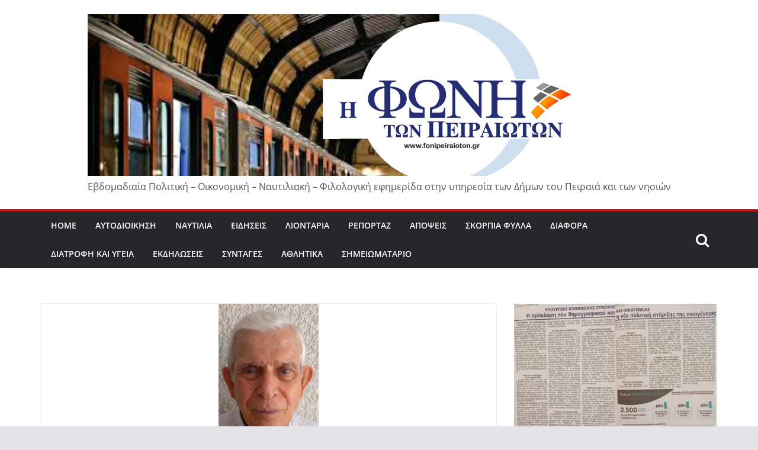

--- FILE ---
content_type: text/html; charset=UTF-8
request_url: https://fonipeiraioton.gr/2023/03/21/%CE%B2%CE%BF%CE%B3%CE%B9%CE%B1%CF%84%CE%B6%CE%AE%CF%82-%CE%B3%CE%B5%CF%8E%CF%81-6/
body_size: 21993
content:
<!DOCTYPE html>
<html lang="el">
<head>
			<meta charset="UTF-8"/>
		<meta name="viewport" content="width=device-width, initial-scale=1">
		<link rel="profile" href="http://gmpg.org/xfn/11"/>
		<title>Βογιατζής Γεώρ &#8211;  H Φωνή των Πειραιωτών</title>
<meta name='robots' content='max-image-preview:large' />
<link rel="alternate" type="application/rss+xml" title="Ροή RSS &raquo;  H Φωνή των Πειραιωτών" href="https://fonipeiraioton.gr/feed/" />
<link rel="alternate" type="application/rss+xml" title="Ροή Σχολίων &raquo;  H Φωνή των Πειραιωτών" href="https://fonipeiraioton.gr/comments/feed/" />
<link rel="alternate" type="application/rss+xml" title="Ροή Σχολίων  H Φωνή των Πειραιωτών &raquo; Βογιατζής Γεώρ" href="https://fonipeiraioton.gr/2023/03/21/%ce%b2%ce%bf%ce%b3%ce%b9%ce%b1%cf%84%ce%b6%ce%ae%cf%82-%ce%b3%ce%b5%cf%8e%cf%81-6/feed/" />
<link rel="alternate" title="oEmbed (JSON)" type="application/json+oembed" href="https://fonipeiraioton.gr/wp-json/oembed/1.0/embed?url=https%3A%2F%2Ffonipeiraioton.gr%2F2023%2F03%2F21%2F%25ce%25b2%25ce%25bf%25ce%25b3%25ce%25b9%25ce%25b1%25cf%2584%25ce%25b6%25ce%25ae%25cf%2582-%25ce%25b3%25ce%25b5%25cf%258e%25cf%2581-6%2F" />
<link rel="alternate" title="oEmbed (XML)" type="text/xml+oembed" href="https://fonipeiraioton.gr/wp-json/oembed/1.0/embed?url=https%3A%2F%2Ffonipeiraioton.gr%2F2023%2F03%2F21%2F%25ce%25b2%25ce%25bf%25ce%25b3%25ce%25b9%25ce%25b1%25cf%2584%25ce%25b6%25ce%25ae%25cf%2582-%25ce%25b3%25ce%25b5%25cf%258e%25cf%2581-6%2F&#038;format=xml" />
<!-- fonipeiraioton.gr is managing ads with Advanced Ads 1.52.1 --><script id="fonip-ready">
			window.advanced_ads_ready=function(e,a){a=a||"complete";var d=function(e){return"interactive"===a?"loading"!==e:"complete"===e};d(document.readyState)?e():document.addEventListener("readystatechange",(function(a){d(a.target.readyState)&&e()}),{once:"interactive"===a})},window.advanced_ads_ready_queue=window.advanced_ads_ready_queue||[];		</script>
		<style id='wp-img-auto-sizes-contain-inline-css' type='text/css'>
img:is([sizes=auto i],[sizes^="auto," i]){contain-intrinsic-size:3000px 1500px}
/*# sourceURL=wp-img-auto-sizes-contain-inline-css */
</style>
<style id='wp-emoji-styles-inline-css' type='text/css'>

	img.wp-smiley, img.emoji {
		display: inline !important;
		border: none !important;
		box-shadow: none !important;
		height: 1em !important;
		width: 1em !important;
		margin: 0 0.07em !important;
		vertical-align: -0.1em !important;
		background: none !important;
		padding: 0 !important;
	}
/*# sourceURL=wp-emoji-styles-inline-css */
</style>
<link rel='stylesheet' id='wp-block-library-css' href='https://fonipeiraioton.gr/wp-includes/css/dist/block-library/style.min.css?ver=6.9' type='text/css' media='all' />
<style id='wp-block-gallery-inline-css' type='text/css'>
.blocks-gallery-grid:not(.has-nested-images),.wp-block-gallery:not(.has-nested-images){display:flex;flex-wrap:wrap;list-style-type:none;margin:0;padding:0}.blocks-gallery-grid:not(.has-nested-images) .blocks-gallery-image,.blocks-gallery-grid:not(.has-nested-images) .blocks-gallery-item,.wp-block-gallery:not(.has-nested-images) .blocks-gallery-image,.wp-block-gallery:not(.has-nested-images) .blocks-gallery-item{display:flex;flex-direction:column;flex-grow:1;justify-content:center;margin:0 1em 1em 0;position:relative;width:calc(50% - 1em)}.blocks-gallery-grid:not(.has-nested-images) .blocks-gallery-image:nth-of-type(2n),.blocks-gallery-grid:not(.has-nested-images) .blocks-gallery-item:nth-of-type(2n),.wp-block-gallery:not(.has-nested-images) .blocks-gallery-image:nth-of-type(2n),.wp-block-gallery:not(.has-nested-images) .blocks-gallery-item:nth-of-type(2n){margin-right:0}.blocks-gallery-grid:not(.has-nested-images) .blocks-gallery-image figure,.blocks-gallery-grid:not(.has-nested-images) .blocks-gallery-item figure,.wp-block-gallery:not(.has-nested-images) .blocks-gallery-image figure,.wp-block-gallery:not(.has-nested-images) .blocks-gallery-item figure{align-items:flex-end;display:flex;height:100%;justify-content:flex-start;margin:0}.blocks-gallery-grid:not(.has-nested-images) .blocks-gallery-image img,.blocks-gallery-grid:not(.has-nested-images) .blocks-gallery-item img,.wp-block-gallery:not(.has-nested-images) .blocks-gallery-image img,.wp-block-gallery:not(.has-nested-images) .blocks-gallery-item img{display:block;height:auto;max-width:100%;width:auto}.blocks-gallery-grid:not(.has-nested-images) .blocks-gallery-image figcaption,.blocks-gallery-grid:not(.has-nested-images) .blocks-gallery-item figcaption,.wp-block-gallery:not(.has-nested-images) .blocks-gallery-image figcaption,.wp-block-gallery:not(.has-nested-images) .blocks-gallery-item figcaption{background:linear-gradient(0deg,#000000b3,#0000004d 70%,#0000);bottom:0;box-sizing:border-box;color:#fff;font-size:.8em;margin:0;max-height:100%;overflow:auto;padding:3em .77em .7em;position:absolute;text-align:center;width:100%;z-index:2}.blocks-gallery-grid:not(.has-nested-images) .blocks-gallery-image figcaption img,.blocks-gallery-grid:not(.has-nested-images) .blocks-gallery-item figcaption img,.wp-block-gallery:not(.has-nested-images) .blocks-gallery-image figcaption img,.wp-block-gallery:not(.has-nested-images) .blocks-gallery-item figcaption img{display:inline}.blocks-gallery-grid:not(.has-nested-images) figcaption,.wp-block-gallery:not(.has-nested-images) figcaption{flex-grow:1}.blocks-gallery-grid:not(.has-nested-images).is-cropped .blocks-gallery-image a,.blocks-gallery-grid:not(.has-nested-images).is-cropped .blocks-gallery-image img,.blocks-gallery-grid:not(.has-nested-images).is-cropped .blocks-gallery-item a,.blocks-gallery-grid:not(.has-nested-images).is-cropped .blocks-gallery-item img,.wp-block-gallery:not(.has-nested-images).is-cropped .blocks-gallery-image a,.wp-block-gallery:not(.has-nested-images).is-cropped .blocks-gallery-image img,.wp-block-gallery:not(.has-nested-images).is-cropped .blocks-gallery-item a,.wp-block-gallery:not(.has-nested-images).is-cropped .blocks-gallery-item img{flex:1;height:100%;object-fit:cover;width:100%}.blocks-gallery-grid:not(.has-nested-images).columns-1 .blocks-gallery-image,.blocks-gallery-grid:not(.has-nested-images).columns-1 .blocks-gallery-item,.wp-block-gallery:not(.has-nested-images).columns-1 .blocks-gallery-image,.wp-block-gallery:not(.has-nested-images).columns-1 .blocks-gallery-item{margin-right:0;width:100%}@media (min-width:600px){.blocks-gallery-grid:not(.has-nested-images).columns-3 .blocks-gallery-image,.blocks-gallery-grid:not(.has-nested-images).columns-3 .blocks-gallery-item,.wp-block-gallery:not(.has-nested-images).columns-3 .blocks-gallery-image,.wp-block-gallery:not(.has-nested-images).columns-3 .blocks-gallery-item{margin-right:1em;width:calc(33.33333% - .66667em)}.blocks-gallery-grid:not(.has-nested-images).columns-4 .blocks-gallery-image,.blocks-gallery-grid:not(.has-nested-images).columns-4 .blocks-gallery-item,.wp-block-gallery:not(.has-nested-images).columns-4 .blocks-gallery-image,.wp-block-gallery:not(.has-nested-images).columns-4 .blocks-gallery-item{margin-right:1em;width:calc(25% - .75em)}.blocks-gallery-grid:not(.has-nested-images).columns-5 .blocks-gallery-image,.blocks-gallery-grid:not(.has-nested-images).columns-5 .blocks-gallery-item,.wp-block-gallery:not(.has-nested-images).columns-5 .blocks-gallery-image,.wp-block-gallery:not(.has-nested-images).columns-5 .blocks-gallery-item{margin-right:1em;width:calc(20% - .8em)}.blocks-gallery-grid:not(.has-nested-images).columns-6 .blocks-gallery-image,.blocks-gallery-grid:not(.has-nested-images).columns-6 .blocks-gallery-item,.wp-block-gallery:not(.has-nested-images).columns-6 .blocks-gallery-image,.wp-block-gallery:not(.has-nested-images).columns-6 .blocks-gallery-item{margin-right:1em;width:calc(16.66667% - .83333em)}.blocks-gallery-grid:not(.has-nested-images).columns-7 .blocks-gallery-image,.blocks-gallery-grid:not(.has-nested-images).columns-7 .blocks-gallery-item,.wp-block-gallery:not(.has-nested-images).columns-7 .blocks-gallery-image,.wp-block-gallery:not(.has-nested-images).columns-7 .blocks-gallery-item{margin-right:1em;width:calc(14.28571% - .85714em)}.blocks-gallery-grid:not(.has-nested-images).columns-8 .blocks-gallery-image,.blocks-gallery-grid:not(.has-nested-images).columns-8 .blocks-gallery-item,.wp-block-gallery:not(.has-nested-images).columns-8 .blocks-gallery-image,.wp-block-gallery:not(.has-nested-images).columns-8 .blocks-gallery-item{margin-right:1em;width:calc(12.5% - .875em)}.blocks-gallery-grid:not(.has-nested-images).columns-1 .blocks-gallery-image:nth-of-type(1n),.blocks-gallery-grid:not(.has-nested-images).columns-1 .blocks-gallery-item:nth-of-type(1n),.blocks-gallery-grid:not(.has-nested-images).columns-2 .blocks-gallery-image:nth-of-type(2n),.blocks-gallery-grid:not(.has-nested-images).columns-2 .blocks-gallery-item:nth-of-type(2n),.blocks-gallery-grid:not(.has-nested-images).columns-3 .blocks-gallery-image:nth-of-type(3n),.blocks-gallery-grid:not(.has-nested-images).columns-3 .blocks-gallery-item:nth-of-type(3n),.blocks-gallery-grid:not(.has-nested-images).columns-4 .blocks-gallery-image:nth-of-type(4n),.blocks-gallery-grid:not(.has-nested-images).columns-4 .blocks-gallery-item:nth-of-type(4n),.blocks-gallery-grid:not(.has-nested-images).columns-5 .blocks-gallery-image:nth-of-type(5n),.blocks-gallery-grid:not(.has-nested-images).columns-5 .blocks-gallery-item:nth-of-type(5n),.blocks-gallery-grid:not(.has-nested-images).columns-6 .blocks-gallery-image:nth-of-type(6n),.blocks-gallery-grid:not(.has-nested-images).columns-6 .blocks-gallery-item:nth-of-type(6n),.blocks-gallery-grid:not(.has-nested-images).columns-7 .blocks-gallery-image:nth-of-type(7n),.blocks-gallery-grid:not(.has-nested-images).columns-7 .blocks-gallery-item:nth-of-type(7n),.blocks-gallery-grid:not(.has-nested-images).columns-8 .blocks-gallery-image:nth-of-type(8n),.blocks-gallery-grid:not(.has-nested-images).columns-8 .blocks-gallery-item:nth-of-type(8n),.wp-block-gallery:not(.has-nested-images).columns-1 .blocks-gallery-image:nth-of-type(1n),.wp-block-gallery:not(.has-nested-images).columns-1 .blocks-gallery-item:nth-of-type(1n),.wp-block-gallery:not(.has-nested-images).columns-2 .blocks-gallery-image:nth-of-type(2n),.wp-block-gallery:not(.has-nested-images).columns-2 .blocks-gallery-item:nth-of-type(2n),.wp-block-gallery:not(.has-nested-images).columns-3 .blocks-gallery-image:nth-of-type(3n),.wp-block-gallery:not(.has-nested-images).columns-3 .blocks-gallery-item:nth-of-type(3n),.wp-block-gallery:not(.has-nested-images).columns-4 .blocks-gallery-image:nth-of-type(4n),.wp-block-gallery:not(.has-nested-images).columns-4 .blocks-gallery-item:nth-of-type(4n),.wp-block-gallery:not(.has-nested-images).columns-5 .blocks-gallery-image:nth-of-type(5n),.wp-block-gallery:not(.has-nested-images).columns-5 .blocks-gallery-item:nth-of-type(5n),.wp-block-gallery:not(.has-nested-images).columns-6 .blocks-gallery-image:nth-of-type(6n),.wp-block-gallery:not(.has-nested-images).columns-6 .blocks-gallery-item:nth-of-type(6n),.wp-block-gallery:not(.has-nested-images).columns-7 .blocks-gallery-image:nth-of-type(7n),.wp-block-gallery:not(.has-nested-images).columns-7 .blocks-gallery-item:nth-of-type(7n),.wp-block-gallery:not(.has-nested-images).columns-8 .blocks-gallery-image:nth-of-type(8n),.wp-block-gallery:not(.has-nested-images).columns-8 .blocks-gallery-item:nth-of-type(8n){margin-right:0}}.blocks-gallery-grid:not(.has-nested-images) .blocks-gallery-image:last-child,.blocks-gallery-grid:not(.has-nested-images) .blocks-gallery-item:last-child,.wp-block-gallery:not(.has-nested-images) .blocks-gallery-image:last-child,.wp-block-gallery:not(.has-nested-images) .blocks-gallery-item:last-child{margin-right:0}.blocks-gallery-grid:not(.has-nested-images).alignleft,.blocks-gallery-grid:not(.has-nested-images).alignright,.wp-block-gallery:not(.has-nested-images).alignleft,.wp-block-gallery:not(.has-nested-images).alignright{max-width:420px;width:100%}.blocks-gallery-grid:not(.has-nested-images).aligncenter .blocks-gallery-item figure,.wp-block-gallery:not(.has-nested-images).aligncenter .blocks-gallery-item figure{justify-content:center}.wp-block-gallery:not(.is-cropped) .blocks-gallery-item{align-self:flex-start}figure.wp-block-gallery.has-nested-images{align-items:normal}.wp-block-gallery.has-nested-images figure.wp-block-image:not(#individual-image){margin:0;width:calc(50% - var(--wp--style--unstable-gallery-gap, 16px)/2)}.wp-block-gallery.has-nested-images figure.wp-block-image{box-sizing:border-box;display:flex;flex-direction:column;flex-grow:1;justify-content:center;max-width:100%;position:relative}.wp-block-gallery.has-nested-images figure.wp-block-image>a,.wp-block-gallery.has-nested-images figure.wp-block-image>div{flex-direction:column;flex-grow:1;margin:0}.wp-block-gallery.has-nested-images figure.wp-block-image img{display:block;height:auto;max-width:100%!important;width:auto}.wp-block-gallery.has-nested-images figure.wp-block-image figcaption,.wp-block-gallery.has-nested-images figure.wp-block-image:has(figcaption):before{bottom:0;left:0;max-height:100%;position:absolute;right:0}.wp-block-gallery.has-nested-images figure.wp-block-image:has(figcaption):before{backdrop-filter:blur(3px);content:"";height:100%;-webkit-mask-image:linear-gradient(0deg,#000 20%,#0000);mask-image:linear-gradient(0deg,#000 20%,#0000);max-height:40%;pointer-events:none}.wp-block-gallery.has-nested-images figure.wp-block-image figcaption{box-sizing:border-box;color:#fff;font-size:13px;margin:0;overflow:auto;padding:1em;text-align:center;text-shadow:0 0 1.5px #000}.wp-block-gallery.has-nested-images figure.wp-block-image figcaption::-webkit-scrollbar{height:12px;width:12px}.wp-block-gallery.has-nested-images figure.wp-block-image figcaption::-webkit-scrollbar-track{background-color:initial}.wp-block-gallery.has-nested-images figure.wp-block-image figcaption::-webkit-scrollbar-thumb{background-clip:padding-box;background-color:initial;border:3px solid #0000;border-radius:8px}.wp-block-gallery.has-nested-images figure.wp-block-image figcaption:focus-within::-webkit-scrollbar-thumb,.wp-block-gallery.has-nested-images figure.wp-block-image figcaption:focus::-webkit-scrollbar-thumb,.wp-block-gallery.has-nested-images figure.wp-block-image figcaption:hover::-webkit-scrollbar-thumb{background-color:#fffc}.wp-block-gallery.has-nested-images figure.wp-block-image figcaption{scrollbar-color:#0000 #0000;scrollbar-gutter:stable both-edges;scrollbar-width:thin}.wp-block-gallery.has-nested-images figure.wp-block-image figcaption:focus,.wp-block-gallery.has-nested-images figure.wp-block-image figcaption:focus-within,.wp-block-gallery.has-nested-images figure.wp-block-image figcaption:hover{scrollbar-color:#fffc #0000}.wp-block-gallery.has-nested-images figure.wp-block-image figcaption{will-change:transform}@media (hover:none){.wp-block-gallery.has-nested-images figure.wp-block-image figcaption{scrollbar-color:#fffc #0000}}.wp-block-gallery.has-nested-images figure.wp-block-image figcaption{background:linear-gradient(0deg,#0006,#0000)}.wp-block-gallery.has-nested-images figure.wp-block-image figcaption img{display:inline}.wp-block-gallery.has-nested-images figure.wp-block-image figcaption a{color:inherit}.wp-block-gallery.has-nested-images figure.wp-block-image.has-custom-border img{box-sizing:border-box}.wp-block-gallery.has-nested-images figure.wp-block-image.has-custom-border>a,.wp-block-gallery.has-nested-images figure.wp-block-image.has-custom-border>div,.wp-block-gallery.has-nested-images figure.wp-block-image.is-style-rounded>a,.wp-block-gallery.has-nested-images figure.wp-block-image.is-style-rounded>div{flex:1 1 auto}.wp-block-gallery.has-nested-images figure.wp-block-image.has-custom-border figcaption,.wp-block-gallery.has-nested-images figure.wp-block-image.is-style-rounded figcaption{background:none;color:inherit;flex:initial;margin:0;padding:10px 10px 9px;position:relative;text-shadow:none}.wp-block-gallery.has-nested-images figure.wp-block-image.has-custom-border:before,.wp-block-gallery.has-nested-images figure.wp-block-image.is-style-rounded:before{content:none}.wp-block-gallery.has-nested-images figcaption{flex-basis:100%;flex-grow:1;text-align:center}.wp-block-gallery.has-nested-images:not(.is-cropped) figure.wp-block-image:not(#individual-image){margin-bottom:auto;margin-top:0}.wp-block-gallery.has-nested-images.is-cropped figure.wp-block-image:not(#individual-image){align-self:inherit}.wp-block-gallery.has-nested-images.is-cropped figure.wp-block-image:not(#individual-image)>a,.wp-block-gallery.has-nested-images.is-cropped figure.wp-block-image:not(#individual-image)>div:not(.components-drop-zone){display:flex}.wp-block-gallery.has-nested-images.is-cropped figure.wp-block-image:not(#individual-image) a,.wp-block-gallery.has-nested-images.is-cropped figure.wp-block-image:not(#individual-image) img{flex:1 0 0%;height:100%;object-fit:cover;width:100%}.wp-block-gallery.has-nested-images.columns-1 figure.wp-block-image:not(#individual-image){width:100%}@media (min-width:600px){.wp-block-gallery.has-nested-images.columns-3 figure.wp-block-image:not(#individual-image){width:calc(33.33333% - var(--wp--style--unstable-gallery-gap, 16px)*.66667)}.wp-block-gallery.has-nested-images.columns-4 figure.wp-block-image:not(#individual-image){width:calc(25% - var(--wp--style--unstable-gallery-gap, 16px)*.75)}.wp-block-gallery.has-nested-images.columns-5 figure.wp-block-image:not(#individual-image){width:calc(20% - var(--wp--style--unstable-gallery-gap, 16px)*.8)}.wp-block-gallery.has-nested-images.columns-6 figure.wp-block-image:not(#individual-image){width:calc(16.66667% - var(--wp--style--unstable-gallery-gap, 16px)*.83333)}.wp-block-gallery.has-nested-images.columns-7 figure.wp-block-image:not(#individual-image){width:calc(14.28571% - var(--wp--style--unstable-gallery-gap, 16px)*.85714)}.wp-block-gallery.has-nested-images.columns-8 figure.wp-block-image:not(#individual-image){width:calc(12.5% - var(--wp--style--unstable-gallery-gap, 16px)*.875)}.wp-block-gallery.has-nested-images.columns-default figure.wp-block-image:not(#individual-image){width:calc(33.33% - var(--wp--style--unstable-gallery-gap, 16px)*.66667)}.wp-block-gallery.has-nested-images.columns-default figure.wp-block-image:not(#individual-image):first-child:nth-last-child(2),.wp-block-gallery.has-nested-images.columns-default figure.wp-block-image:not(#individual-image):first-child:nth-last-child(2)~figure.wp-block-image:not(#individual-image){width:calc(50% - var(--wp--style--unstable-gallery-gap, 16px)*.5)}.wp-block-gallery.has-nested-images.columns-default figure.wp-block-image:not(#individual-image):first-child:last-child{width:100%}}.wp-block-gallery.has-nested-images.alignleft,.wp-block-gallery.has-nested-images.alignright{max-width:420px;width:100%}.wp-block-gallery.has-nested-images.aligncenter{justify-content:center}
/*# sourceURL=https://fonipeiraioton.gr/wp-includes/blocks/gallery/style.min.css */
</style>
<style id='wp-block-gallery-theme-inline-css' type='text/css'>
.blocks-gallery-caption{color:#555;font-size:13px;text-align:center}.is-dark-theme .blocks-gallery-caption{color:#ffffffa6}
/*# sourceURL=https://fonipeiraioton.gr/wp-includes/blocks/gallery/theme.min.css */
</style>
<style id='wp-block-image-inline-css' type='text/css'>
.wp-block-image>a,.wp-block-image>figure>a{display:inline-block}.wp-block-image img{box-sizing:border-box;height:auto;max-width:100%;vertical-align:bottom}@media not (prefers-reduced-motion){.wp-block-image img.hide{visibility:hidden}.wp-block-image img.show{animation:show-content-image .4s}}.wp-block-image[style*=border-radius] img,.wp-block-image[style*=border-radius]>a{border-radius:inherit}.wp-block-image.has-custom-border img{box-sizing:border-box}.wp-block-image.aligncenter{text-align:center}.wp-block-image.alignfull>a,.wp-block-image.alignwide>a{width:100%}.wp-block-image.alignfull img,.wp-block-image.alignwide img{height:auto;width:100%}.wp-block-image .aligncenter,.wp-block-image .alignleft,.wp-block-image .alignright,.wp-block-image.aligncenter,.wp-block-image.alignleft,.wp-block-image.alignright{display:table}.wp-block-image .aligncenter>figcaption,.wp-block-image .alignleft>figcaption,.wp-block-image .alignright>figcaption,.wp-block-image.aligncenter>figcaption,.wp-block-image.alignleft>figcaption,.wp-block-image.alignright>figcaption{caption-side:bottom;display:table-caption}.wp-block-image .alignleft{float:left;margin:.5em 1em .5em 0}.wp-block-image .alignright{float:right;margin:.5em 0 .5em 1em}.wp-block-image .aligncenter{margin-left:auto;margin-right:auto}.wp-block-image :where(figcaption){margin-bottom:1em;margin-top:.5em}.wp-block-image.is-style-circle-mask img{border-radius:9999px}@supports ((-webkit-mask-image:none) or (mask-image:none)) or (-webkit-mask-image:none){.wp-block-image.is-style-circle-mask img{border-radius:0;-webkit-mask-image:url('data:image/svg+xml;utf8,<svg viewBox="0 0 100 100" xmlns="http://www.w3.org/2000/svg"><circle cx="50" cy="50" r="50"/></svg>');mask-image:url('data:image/svg+xml;utf8,<svg viewBox="0 0 100 100" xmlns="http://www.w3.org/2000/svg"><circle cx="50" cy="50" r="50"/></svg>');mask-mode:alpha;-webkit-mask-position:center;mask-position:center;-webkit-mask-repeat:no-repeat;mask-repeat:no-repeat;-webkit-mask-size:contain;mask-size:contain}}:root :where(.wp-block-image.is-style-rounded img,.wp-block-image .is-style-rounded img){border-radius:9999px}.wp-block-image figure{margin:0}.wp-lightbox-container{display:flex;flex-direction:column;position:relative}.wp-lightbox-container img{cursor:zoom-in}.wp-lightbox-container img:hover+button{opacity:1}.wp-lightbox-container button{align-items:center;backdrop-filter:blur(16px) saturate(180%);background-color:#5a5a5a40;border:none;border-radius:4px;cursor:zoom-in;display:flex;height:20px;justify-content:center;opacity:0;padding:0;position:absolute;right:16px;text-align:center;top:16px;width:20px;z-index:100}@media not (prefers-reduced-motion){.wp-lightbox-container button{transition:opacity .2s ease}}.wp-lightbox-container button:focus-visible{outline:3px auto #5a5a5a40;outline:3px auto -webkit-focus-ring-color;outline-offset:3px}.wp-lightbox-container button:hover{cursor:pointer;opacity:1}.wp-lightbox-container button:focus{opacity:1}.wp-lightbox-container button:focus,.wp-lightbox-container button:hover,.wp-lightbox-container button:not(:hover):not(:active):not(.has-background){background-color:#5a5a5a40;border:none}.wp-lightbox-overlay{box-sizing:border-box;cursor:zoom-out;height:100vh;left:0;overflow:hidden;position:fixed;top:0;visibility:hidden;width:100%;z-index:100000}.wp-lightbox-overlay .close-button{align-items:center;cursor:pointer;display:flex;justify-content:center;min-height:40px;min-width:40px;padding:0;position:absolute;right:calc(env(safe-area-inset-right) + 16px);top:calc(env(safe-area-inset-top) + 16px);z-index:5000000}.wp-lightbox-overlay .close-button:focus,.wp-lightbox-overlay .close-button:hover,.wp-lightbox-overlay .close-button:not(:hover):not(:active):not(.has-background){background:none;border:none}.wp-lightbox-overlay .lightbox-image-container{height:var(--wp--lightbox-container-height);left:50%;overflow:hidden;position:absolute;top:50%;transform:translate(-50%,-50%);transform-origin:top left;width:var(--wp--lightbox-container-width);z-index:9999999999}.wp-lightbox-overlay .wp-block-image{align-items:center;box-sizing:border-box;display:flex;height:100%;justify-content:center;margin:0;position:relative;transform-origin:0 0;width:100%;z-index:3000000}.wp-lightbox-overlay .wp-block-image img{height:var(--wp--lightbox-image-height);min-height:var(--wp--lightbox-image-height);min-width:var(--wp--lightbox-image-width);width:var(--wp--lightbox-image-width)}.wp-lightbox-overlay .wp-block-image figcaption{display:none}.wp-lightbox-overlay button{background:none;border:none}.wp-lightbox-overlay .scrim{background-color:#fff;height:100%;opacity:.9;position:absolute;width:100%;z-index:2000000}.wp-lightbox-overlay.active{visibility:visible}@media not (prefers-reduced-motion){.wp-lightbox-overlay.active{animation:turn-on-visibility .25s both}.wp-lightbox-overlay.active img{animation:turn-on-visibility .35s both}.wp-lightbox-overlay.show-closing-animation:not(.active){animation:turn-off-visibility .35s both}.wp-lightbox-overlay.show-closing-animation:not(.active) img{animation:turn-off-visibility .25s both}.wp-lightbox-overlay.zoom.active{animation:none;opacity:1;visibility:visible}.wp-lightbox-overlay.zoom.active .lightbox-image-container{animation:lightbox-zoom-in .4s}.wp-lightbox-overlay.zoom.active .lightbox-image-container img{animation:none}.wp-lightbox-overlay.zoom.active .scrim{animation:turn-on-visibility .4s forwards}.wp-lightbox-overlay.zoom.show-closing-animation:not(.active){animation:none}.wp-lightbox-overlay.zoom.show-closing-animation:not(.active) .lightbox-image-container{animation:lightbox-zoom-out .4s}.wp-lightbox-overlay.zoom.show-closing-animation:not(.active) .lightbox-image-container img{animation:none}.wp-lightbox-overlay.zoom.show-closing-animation:not(.active) .scrim{animation:turn-off-visibility .4s forwards}}@keyframes show-content-image{0%{visibility:hidden}99%{visibility:hidden}to{visibility:visible}}@keyframes turn-on-visibility{0%{opacity:0}to{opacity:1}}@keyframes turn-off-visibility{0%{opacity:1;visibility:visible}99%{opacity:0;visibility:visible}to{opacity:0;visibility:hidden}}@keyframes lightbox-zoom-in{0%{transform:translate(calc((-100vw + var(--wp--lightbox-scrollbar-width))/2 + var(--wp--lightbox-initial-left-position)),calc(-50vh + var(--wp--lightbox-initial-top-position))) scale(var(--wp--lightbox-scale))}to{transform:translate(-50%,-50%) scale(1)}}@keyframes lightbox-zoom-out{0%{transform:translate(-50%,-50%) scale(1);visibility:visible}99%{visibility:visible}to{transform:translate(calc((-100vw + var(--wp--lightbox-scrollbar-width))/2 + var(--wp--lightbox-initial-left-position)),calc(-50vh + var(--wp--lightbox-initial-top-position))) scale(var(--wp--lightbox-scale));visibility:hidden}}
/*# sourceURL=https://fonipeiraioton.gr/wp-includes/blocks/image/style.min.css */
</style>
<style id='wp-block-image-theme-inline-css' type='text/css'>
:root :where(.wp-block-image figcaption){color:#555;font-size:13px;text-align:center}.is-dark-theme :root :where(.wp-block-image figcaption){color:#ffffffa6}.wp-block-image{margin:0 0 1em}
/*# sourceURL=https://fonipeiraioton.gr/wp-includes/blocks/image/theme.min.css */
</style>
<style id='wp-block-list-inline-css' type='text/css'>
ol,ul{box-sizing:border-box}:root :where(.wp-block-list.has-background){padding:1.25em 2.375em}
/*# sourceURL=https://fonipeiraioton.gr/wp-includes/blocks/list/style.min.css */
</style>
<style id='wp-block-paragraph-inline-css' type='text/css'>
.is-small-text{font-size:.875em}.is-regular-text{font-size:1em}.is-large-text{font-size:2.25em}.is-larger-text{font-size:3em}.has-drop-cap:not(:focus):first-letter{float:left;font-size:8.4em;font-style:normal;font-weight:100;line-height:.68;margin:.05em .1em 0 0;text-transform:uppercase}body.rtl .has-drop-cap:not(:focus):first-letter{float:none;margin-left:.1em}p.has-drop-cap.has-background{overflow:hidden}:root :where(p.has-background){padding:1.25em 2.375em}:where(p.has-text-color:not(.has-link-color)) a{color:inherit}p.has-text-align-left[style*="writing-mode:vertical-lr"],p.has-text-align-right[style*="writing-mode:vertical-rl"]{rotate:180deg}
/*# sourceURL=https://fonipeiraioton.gr/wp-includes/blocks/paragraph/style.min.css */
</style>
<style id='wp-block-preformatted-inline-css' type='text/css'>
.wp-block-preformatted{box-sizing:border-box;white-space:pre-wrap}:where(.wp-block-preformatted.has-background){padding:1.25em 2.375em}
/*# sourceURL=https://fonipeiraioton.gr/wp-includes/blocks/preformatted/style.min.css */
</style>
<style id='wp-block-spacer-inline-css' type='text/css'>
.wp-block-spacer{clear:both}
/*# sourceURL=https://fonipeiraioton.gr/wp-includes/blocks/spacer/style.min.css */
</style>
<style id='wp-block-verse-inline-css' type='text/css'>
pre.wp-block-verse{overflow:auto;white-space:pre-wrap}:where(pre.wp-block-verse){font-family:inherit}
/*# sourceURL=https://fonipeiraioton.gr/wp-includes/blocks/verse/style.min.css */
</style>
<style id='global-styles-inline-css' type='text/css'>
:root{--wp--preset--aspect-ratio--square: 1;--wp--preset--aspect-ratio--4-3: 4/3;--wp--preset--aspect-ratio--3-4: 3/4;--wp--preset--aspect-ratio--3-2: 3/2;--wp--preset--aspect-ratio--2-3: 2/3;--wp--preset--aspect-ratio--16-9: 16/9;--wp--preset--aspect-ratio--9-16: 9/16;--wp--preset--color--black: #000000;--wp--preset--color--cyan-bluish-gray: #abb8c3;--wp--preset--color--white: #ffffff;--wp--preset--color--pale-pink: #f78da7;--wp--preset--color--vivid-red: #cf2e2e;--wp--preset--color--luminous-vivid-orange: #ff6900;--wp--preset--color--luminous-vivid-amber: #fcb900;--wp--preset--color--light-green-cyan: #7bdcb5;--wp--preset--color--vivid-green-cyan: #00d084;--wp--preset--color--pale-cyan-blue: #8ed1fc;--wp--preset--color--vivid-cyan-blue: #0693e3;--wp--preset--color--vivid-purple: #9b51e0;--wp--preset--gradient--vivid-cyan-blue-to-vivid-purple: linear-gradient(135deg,rgb(6,147,227) 0%,rgb(155,81,224) 100%);--wp--preset--gradient--light-green-cyan-to-vivid-green-cyan: linear-gradient(135deg,rgb(122,220,180) 0%,rgb(0,208,130) 100%);--wp--preset--gradient--luminous-vivid-amber-to-luminous-vivid-orange: linear-gradient(135deg,rgb(252,185,0) 0%,rgb(255,105,0) 100%);--wp--preset--gradient--luminous-vivid-orange-to-vivid-red: linear-gradient(135deg,rgb(255,105,0) 0%,rgb(207,46,46) 100%);--wp--preset--gradient--very-light-gray-to-cyan-bluish-gray: linear-gradient(135deg,rgb(238,238,238) 0%,rgb(169,184,195) 100%);--wp--preset--gradient--cool-to-warm-spectrum: linear-gradient(135deg,rgb(74,234,220) 0%,rgb(151,120,209) 20%,rgb(207,42,186) 40%,rgb(238,44,130) 60%,rgb(251,105,98) 80%,rgb(254,248,76) 100%);--wp--preset--gradient--blush-light-purple: linear-gradient(135deg,rgb(255,206,236) 0%,rgb(152,150,240) 100%);--wp--preset--gradient--blush-bordeaux: linear-gradient(135deg,rgb(254,205,165) 0%,rgb(254,45,45) 50%,rgb(107,0,62) 100%);--wp--preset--gradient--luminous-dusk: linear-gradient(135deg,rgb(255,203,112) 0%,rgb(199,81,192) 50%,rgb(65,88,208) 100%);--wp--preset--gradient--pale-ocean: linear-gradient(135deg,rgb(255,245,203) 0%,rgb(182,227,212) 50%,rgb(51,167,181) 100%);--wp--preset--gradient--electric-grass: linear-gradient(135deg,rgb(202,248,128) 0%,rgb(113,206,126) 100%);--wp--preset--gradient--midnight: linear-gradient(135deg,rgb(2,3,129) 0%,rgb(40,116,252) 100%);--wp--preset--font-size--small: 13px;--wp--preset--font-size--medium: 20px;--wp--preset--font-size--large: 36px;--wp--preset--font-size--x-large: 42px;--wp--preset--spacing--20: 0.44rem;--wp--preset--spacing--30: 0.67rem;--wp--preset--spacing--40: 1rem;--wp--preset--spacing--50: 1.5rem;--wp--preset--spacing--60: 2.25rem;--wp--preset--spacing--70: 3.38rem;--wp--preset--spacing--80: 5.06rem;--wp--preset--shadow--natural: 6px 6px 9px rgba(0, 0, 0, 0.2);--wp--preset--shadow--deep: 12px 12px 50px rgba(0, 0, 0, 0.4);--wp--preset--shadow--sharp: 6px 6px 0px rgba(0, 0, 0, 0.2);--wp--preset--shadow--outlined: 6px 6px 0px -3px rgb(255, 255, 255), 6px 6px rgb(0, 0, 0);--wp--preset--shadow--crisp: 6px 6px 0px rgb(0, 0, 0);}:where(body) { margin: 0; }.wp-site-blocks > .alignleft { float: left; margin-right: 2em; }.wp-site-blocks > .alignright { float: right; margin-left: 2em; }.wp-site-blocks > .aligncenter { justify-content: center; margin-left: auto; margin-right: auto; }:where(.wp-site-blocks) > * { margin-block-start: 24px; margin-block-end: 0; }:where(.wp-site-blocks) > :first-child { margin-block-start: 0; }:where(.wp-site-blocks) > :last-child { margin-block-end: 0; }:root { --wp--style--block-gap: 24px; }:root :where(.is-layout-flow) > :first-child{margin-block-start: 0;}:root :where(.is-layout-flow) > :last-child{margin-block-end: 0;}:root :where(.is-layout-flow) > *{margin-block-start: 24px;margin-block-end: 0;}:root :where(.is-layout-constrained) > :first-child{margin-block-start: 0;}:root :where(.is-layout-constrained) > :last-child{margin-block-end: 0;}:root :where(.is-layout-constrained) > *{margin-block-start: 24px;margin-block-end: 0;}:root :where(.is-layout-flex){gap: 24px;}:root :where(.is-layout-grid){gap: 24px;}.is-layout-flow > .alignleft{float: left;margin-inline-start: 0;margin-inline-end: 2em;}.is-layout-flow > .alignright{float: right;margin-inline-start: 2em;margin-inline-end: 0;}.is-layout-flow > .aligncenter{margin-left: auto !important;margin-right: auto !important;}.is-layout-constrained > .alignleft{float: left;margin-inline-start: 0;margin-inline-end: 2em;}.is-layout-constrained > .alignright{float: right;margin-inline-start: 2em;margin-inline-end: 0;}.is-layout-constrained > .aligncenter{margin-left: auto !important;margin-right: auto !important;}.is-layout-constrained > :where(:not(.alignleft):not(.alignright):not(.alignfull)){margin-left: auto !important;margin-right: auto !important;}body .is-layout-flex{display: flex;}.is-layout-flex{flex-wrap: wrap;align-items: center;}.is-layout-flex > :is(*, div){margin: 0;}body .is-layout-grid{display: grid;}.is-layout-grid > :is(*, div){margin: 0;}body{padding-top: 0px;padding-right: 0px;padding-bottom: 0px;padding-left: 0px;}a:where(:not(.wp-element-button)){text-decoration: underline;}:root :where(.wp-element-button, .wp-block-button__link){background-color: #32373c;border-width: 0;color: #fff;font-family: inherit;font-size: inherit;font-style: inherit;font-weight: inherit;letter-spacing: inherit;line-height: inherit;padding-top: calc(0.667em + 2px);padding-right: calc(1.333em + 2px);padding-bottom: calc(0.667em + 2px);padding-left: calc(1.333em + 2px);text-decoration: none;text-transform: inherit;}.has-black-color{color: var(--wp--preset--color--black) !important;}.has-cyan-bluish-gray-color{color: var(--wp--preset--color--cyan-bluish-gray) !important;}.has-white-color{color: var(--wp--preset--color--white) !important;}.has-pale-pink-color{color: var(--wp--preset--color--pale-pink) !important;}.has-vivid-red-color{color: var(--wp--preset--color--vivid-red) !important;}.has-luminous-vivid-orange-color{color: var(--wp--preset--color--luminous-vivid-orange) !important;}.has-luminous-vivid-amber-color{color: var(--wp--preset--color--luminous-vivid-amber) !important;}.has-light-green-cyan-color{color: var(--wp--preset--color--light-green-cyan) !important;}.has-vivid-green-cyan-color{color: var(--wp--preset--color--vivid-green-cyan) !important;}.has-pale-cyan-blue-color{color: var(--wp--preset--color--pale-cyan-blue) !important;}.has-vivid-cyan-blue-color{color: var(--wp--preset--color--vivid-cyan-blue) !important;}.has-vivid-purple-color{color: var(--wp--preset--color--vivid-purple) !important;}.has-black-background-color{background-color: var(--wp--preset--color--black) !important;}.has-cyan-bluish-gray-background-color{background-color: var(--wp--preset--color--cyan-bluish-gray) !important;}.has-white-background-color{background-color: var(--wp--preset--color--white) !important;}.has-pale-pink-background-color{background-color: var(--wp--preset--color--pale-pink) !important;}.has-vivid-red-background-color{background-color: var(--wp--preset--color--vivid-red) !important;}.has-luminous-vivid-orange-background-color{background-color: var(--wp--preset--color--luminous-vivid-orange) !important;}.has-luminous-vivid-amber-background-color{background-color: var(--wp--preset--color--luminous-vivid-amber) !important;}.has-light-green-cyan-background-color{background-color: var(--wp--preset--color--light-green-cyan) !important;}.has-vivid-green-cyan-background-color{background-color: var(--wp--preset--color--vivid-green-cyan) !important;}.has-pale-cyan-blue-background-color{background-color: var(--wp--preset--color--pale-cyan-blue) !important;}.has-vivid-cyan-blue-background-color{background-color: var(--wp--preset--color--vivid-cyan-blue) !important;}.has-vivid-purple-background-color{background-color: var(--wp--preset--color--vivid-purple) !important;}.has-black-border-color{border-color: var(--wp--preset--color--black) !important;}.has-cyan-bluish-gray-border-color{border-color: var(--wp--preset--color--cyan-bluish-gray) !important;}.has-white-border-color{border-color: var(--wp--preset--color--white) !important;}.has-pale-pink-border-color{border-color: var(--wp--preset--color--pale-pink) !important;}.has-vivid-red-border-color{border-color: var(--wp--preset--color--vivid-red) !important;}.has-luminous-vivid-orange-border-color{border-color: var(--wp--preset--color--luminous-vivid-orange) !important;}.has-luminous-vivid-amber-border-color{border-color: var(--wp--preset--color--luminous-vivid-amber) !important;}.has-light-green-cyan-border-color{border-color: var(--wp--preset--color--light-green-cyan) !important;}.has-vivid-green-cyan-border-color{border-color: var(--wp--preset--color--vivid-green-cyan) !important;}.has-pale-cyan-blue-border-color{border-color: var(--wp--preset--color--pale-cyan-blue) !important;}.has-vivid-cyan-blue-border-color{border-color: var(--wp--preset--color--vivid-cyan-blue) !important;}.has-vivid-purple-border-color{border-color: var(--wp--preset--color--vivid-purple) !important;}.has-vivid-cyan-blue-to-vivid-purple-gradient-background{background: var(--wp--preset--gradient--vivid-cyan-blue-to-vivid-purple) !important;}.has-light-green-cyan-to-vivid-green-cyan-gradient-background{background: var(--wp--preset--gradient--light-green-cyan-to-vivid-green-cyan) !important;}.has-luminous-vivid-amber-to-luminous-vivid-orange-gradient-background{background: var(--wp--preset--gradient--luminous-vivid-amber-to-luminous-vivid-orange) !important;}.has-luminous-vivid-orange-to-vivid-red-gradient-background{background: var(--wp--preset--gradient--luminous-vivid-orange-to-vivid-red) !important;}.has-very-light-gray-to-cyan-bluish-gray-gradient-background{background: var(--wp--preset--gradient--very-light-gray-to-cyan-bluish-gray) !important;}.has-cool-to-warm-spectrum-gradient-background{background: var(--wp--preset--gradient--cool-to-warm-spectrum) !important;}.has-blush-light-purple-gradient-background{background: var(--wp--preset--gradient--blush-light-purple) !important;}.has-blush-bordeaux-gradient-background{background: var(--wp--preset--gradient--blush-bordeaux) !important;}.has-luminous-dusk-gradient-background{background: var(--wp--preset--gradient--luminous-dusk) !important;}.has-pale-ocean-gradient-background{background: var(--wp--preset--gradient--pale-ocean) !important;}.has-electric-grass-gradient-background{background: var(--wp--preset--gradient--electric-grass) !important;}.has-midnight-gradient-background{background: var(--wp--preset--gradient--midnight) !important;}.has-small-font-size{font-size: var(--wp--preset--font-size--small) !important;}.has-medium-font-size{font-size: var(--wp--preset--font-size--medium) !important;}.has-large-font-size{font-size: var(--wp--preset--font-size--large) !important;}.has-x-large-font-size{font-size: var(--wp--preset--font-size--x-large) !important;}
/*# sourceURL=global-styles-inline-css */
</style>
<style id='core-block-supports-inline-css' type='text/css'>
.wp-block-gallery.wp-block-gallery-1{--wp--style--unstable-gallery-gap:var( --wp--style--gallery-gap-default, var( --gallery-block--gutter-size, var( --wp--style--block-gap, 0.5em ) ) );gap:var( --wp--style--gallery-gap-default, var( --gallery-block--gutter-size, var( --wp--style--block-gap, 0.5em ) ) );}.wp-block-gallery.wp-block-gallery-2{--wp--style--unstable-gallery-gap:var( --wp--style--gallery-gap-default, var( --gallery-block--gutter-size, var( --wp--style--block-gap, 0.5em ) ) );gap:var( --wp--style--gallery-gap-default, var( --gallery-block--gutter-size, var( --wp--style--block-gap, 0.5em ) ) );}.wp-block-gallery.wp-block-gallery-3{--wp--style--unstable-gallery-gap:var( --wp--style--gallery-gap-default, var( --gallery-block--gutter-size, var( --wp--style--block-gap, 0.5em ) ) );gap:var( --wp--style--gallery-gap-default, var( --gallery-block--gutter-size, var( --wp--style--block-gap, 0.5em ) ) );}
/*# sourceURL=core-block-supports-inline-css */
</style>

<link rel='stylesheet' id='everest-forms-general-css' href='https://fonipeiraioton.gr/wp-content/plugins/everest-forms/assets/css/everest-forms.css?ver=2.0.9' type='text/css' media='all' />
<link rel='stylesheet' id='colormag_style-css' href='https://fonipeiraioton.gr/wp-content/themes/colormag/style.css?ver=6.9' type='text/css' media='all' />
<style id='colormag_style-inline-css' type='text/css'>
.colormag-button,
			blockquote, button,
			input[type=reset],
			input[type=button],
			input[type=submit],
			.cm-home-icon.front_page_on,
			.cm-post-categories a,
			.cm-primary-nav ul li ul li:hover,
			.cm-primary-nav ul li.current-menu-item,
			.cm-primary-nav ul li.current_page_ancestor,
			.cm-primary-nav ul li.current-menu-ancestor,
			.cm-primary-nav ul li.current_page_item,
			.cm-primary-nav ul li:hover,
			.cm-primary-nav ul li.focus,
			.cm-mobile-nav li a:hover,
			.colormag-header-clean #cm-primary-nav .cm-menu-toggle:hover,
			.cm-header .cm-mobile-nav li:hover,
			.cm-header .cm-mobile-nav li.current-page-ancestor,
			.cm-header .cm-mobile-nav li.current-menu-ancestor,
			.cm-header .cm-mobile-nav li.current-page-item,
			.cm-header .cm-mobile-nav li.current-menu-item,
			.cm-primary-nav ul li.focus > a,
			.cm-layout-2 .cm-primary-nav ul ul.sub-menu li.focus > a,
			.cm-mobile-nav .current-menu-item>a, .cm-mobile-nav .current_page_item>a,
			.colormag-header-clean .cm-mobile-nav li:hover > a,
			.colormag-header-clean .cm-mobile-nav li.current-page-ancestor > a,
			.colormag-header-clean .cm-mobile-nav li.current-menu-ancestor > a,
			.colormag-header-clean .cm-mobile-nav li.current-page-item > a,
			.colormag-header-clean .cm-mobile-nav li.current-menu-item > a,
			.fa.search-top:hover,
			.widget_call_to_action .btn--primary,
			.colormag-footer--classic .cm-footer-cols .cm-row .cm-widget-title span::before,
			.colormag-footer--classic-bordered .cm-footer-cols .cm-row .cm-widget-title span::before,
			.cm-featured-posts .cm-widget-title span,
			.cm-featured-category-slider-widget .cm-slide-content .cm-entry-header-meta .cm-post-categories a,
			.cm-highlighted-posts .cm-post-content .cm-entry-header-meta .cm-post-categories a,
			.cm-category-slide-next, .cm-category-slide-prev, .slide-next,
			.slide-prev, .cm-tabbed-widget ul li, .cm-posts .wp-pagenavi .current,
			.cm-posts .wp-pagenavi a:hover, .cm-secondary .cm-widget-title span,
			.cm-posts .post .cm-post-content .cm-entry-header-meta .cm-post-categories a,
			.cm-page-header .cm-page-title span, .entry-meta .post-format i,
			.format-link, .cm-entry-button, .infinite-scroll .tg-infinite-scroll,
			.no-more-post-text, .pagination span,
			.comments-area .comment-author-link span,
			.cm-footer-cols .cm-row .cm-widget-title span,
			.advertisement_above_footer .cm-widget-title span,
			.error, .cm-primary .cm-widget-title span,
			.related-posts-wrapper.style-three .cm-post-content .cm-entry-title a:hover:before,
			.cm-slider-area .cm-widget-title span,
			.cm-beside-slider-widget .cm-widget-title span,
			.top-full-width-sidebar .cm-widget-title span,
			.wp-block-quote, .wp-block-quote.is-style-large,
			.wp-block-quote.has-text-align-right,
			.cm-error-404 .cm-btn, .widget .wp-block-heading, .wp-block-search button,
			.widget a::before, .cm-post-date a::before,
			.byline a::before,
			.colormag-footer--classic-bordered .cm-widget-title::before,
			.wp-block-button__link,
			#cm-tertiary .cm-widget-title span,
			.link-pagination .post-page-numbers.current,
			.wp-block-query-pagination-numbers .page-numbers.current,
			.wp-element-button,
			.wp-block-button .wp-block-button__link,
			.wp-element-button,
			.cm-layout-2 .cm-primary-nav ul ul.sub-menu li:hover,
			.cm-layout-2 .cm-primary-nav ul ul.sub-menu li.current-menu-ancestor,
			.cm-layout-2 .cm-primary-nav ul ul.sub-menu li.current-menu-item,
			.cm-layout-2 .cm-primary-nav ul ul.sub-menu li.focus,
			.search-wrap button,
			.page-numbers .current,
			.wp-block-search .wp-element-button:hover{background-color:#d11717;}a,
			.cm-layout-2 #cm-primary-nav .fa.search-top:hover,
			.cm-layout-2 #cm-primary-nav.cm-mobile-nav .cm-random-post a:hover .fa-random,
			.cm-layout-2 #cm-primary-nav.cm-primary-nav .cm-random-post a:hover .fa-random,
			.cm-layout-2 .breaking-news .newsticker a:hover,
			.cm-layout-2 .cm-primary-nav ul li.current-menu-item > a,
			.cm-layout-2 .cm-primary-nav ul li.current_page_item > a,
			.cm-layout-2 .cm-primary-nav ul li:hover > a,
			.cm-layout-2 .cm-primary-nav ul li.focus > a
			.dark-skin .cm-layout-2-style-1 #cm-primary-nav.cm-primary-nav .cm-home-icon:hover .fa,
			.byline a:hover, .comments a:hover, .cm-edit-link a:hover, .cm-post-date a:hover,
			.social-links:not(.cm-header-actions .social-links) i.fa:hover, .cm-tag-links a:hover,
			.colormag-header-clean .social-links li:hover i.fa, .cm-layout-2-style-1 .social-links li:hover i.fa,
			.colormag-header-clean .breaking-news .newsticker a:hover, .widget_featured_posts .article-content .cm-entry-title a:hover,
			.widget_featured_slider .slide-content .cm-below-entry-meta .byline a:hover,
			.widget_featured_slider .slide-content .cm-below-entry-meta .comments a:hover,
			.widget_featured_slider .slide-content .cm-below-entry-meta .cm-post-date a:hover,
			.widget_featured_slider .slide-content .cm-entry-title a:hover,
			.widget_block_picture_news.widget_featured_posts .article-content .cm-entry-title a:hover,
			.widget_highlighted_posts .article-content .cm-below-entry-meta .byline a:hover,
			.widget_highlighted_posts .article-content .cm-below-entry-meta .comments a:hover,
			.widget_highlighted_posts .article-content .cm-below-entry-meta .cm-post-date a:hover,
			.widget_highlighted_posts .article-content .cm-entry-title a:hover, i.fa-arrow-up, i.fa-arrow-down,
			.cm-site-title a, #content .post .article-content .cm-entry-title a:hover, .entry-meta .byline i,
			.entry-meta .cat-links i, .entry-meta a, .post .cm-entry-title a:hover, .search .cm-entry-title a:hover,
			.entry-meta .comments-link a:hover, .entry-meta .cm-edit-link a:hover, .entry-meta .cm-post-date a:hover,
			.entry-meta .cm-tag-links a:hover, .single #content .tags a:hover, .count, .next a:hover, .previous a:hover,
			.related-posts-main-title .fa, .single-related-posts .article-content .cm-entry-title a:hover,
			.pagination a span:hover,
			#content .comments-area a.comment-cm-edit-link:hover, #content .comments-area a.comment-permalink:hover,
			#content .comments-area article header cite a:hover, .comments-area .comment-author-link a:hover,
			.comment .comment-reply-link:hover,
			.nav-next a, .nav-previous a,
			#cm-footer .cm-footer-menu ul li a:hover,
			.cm-footer-cols .cm-row a:hover, a#scroll-up i, .related-posts-wrapper-flyout .cm-entry-title a:hover,
			.human-diff-time .human-diff-time-display:hover,
			.mzb-featured-categories .mzb-post-title a, .mzb-tab-post .mzb-post-title a,
			.mzb-post-list .mzb-post-title a, .mzb-featured-posts .mzb-post-title a,
			.mzb-featured-categories .mzb-post-title a, .cm-layout-2-style-1 #cm-primary-nav .fa:hover,
			.cm-footer-bar a,
			.cm-post-date a:hover,
			.cm-author a:hover,
			.cm-comments-link a:hover,
			.cm-tag-links a:hover,
			.cm-edit-link a:hover,
			.cm-footer-bar .copyright a,
			.cm-featured-posts .cm-entry-title a:hover,
			.cm-posts .post .cm-post-content .cm-entry-title a:hover,
			.cm-posts .post .single-title-above .cm-entry-title a:hover,
			.cm-layout-2 .cm-primary-nav ul li:hover > a,
			.cm-layout-2 #cm-primary-nav .fa:hover,
			.cm-entry-title a:hover,
			button:hover, input[type="button"]:hover,
			input[type="reset"]:hover,
			input[type="submit"]:hover,
			.wp-block-button .wp-block-button__link:hover,
			.cm-button:hover,
			.wp-element-button:hover,
			li.product .added_to_cart:hover,
			.comments-area .comment-permalink:hover{color:#d11717;}#cm-primary-nav,
			.cm-contained .cm-header-2 .cm-row{border-top-color:#d11717;}.cm-layout-2 #cm-primary-nav,
			.cm-layout-2 .cm-primary-nav ul ul.sub-menu li:hover,
			.cm-layout-2 .cm-primary-nav ul > li:hover > a,
			.cm-layout-2 .cm-primary-nav ul > li.current-menu-item > a,
			.cm-layout-2 .cm-primary-nav ul > li.current-menu-ancestor > a,
			.cm-layout-2 .cm-primary-nav ul ul.sub-menu li.current-menu-ancestor,
			.cm-layout-2 .cm-primary-nav ul ul.sub-menu li.current-menu-item,
			.cm-layout-2 .cm-primary-nav ul ul.sub-menu li.focus,
			cm-layout-2 .cm-primary-nav ul ul.sub-menu li.current-menu-ancestor,
			cm-layout-2 .cm-primary-nav ul ul.sub-menu li.current-menu-item,
			cm-layout-2 #cm-primary-nav .cm-menu-toggle:hover,
			cm-layout-2 #cm-primary-nav.cm-mobile-nav .cm-menu-toggle,
			cm-layout-2 .cm-primary-nav ul > li:hover > a,
			cm-layout-2 .cm-primary-nav ul > li.current-menu-item > a,
			cm-layout-2 .cm-primary-nav ul > li.current-menu-ancestor > a,
			.cm-layout-2 .cm-primary-nav ul li.focus > a, .pagination a span:hover,
			.cm-error-404 .cm-btn,
			.single-post .cm-post-categories a::after,
			.widget .block-title,
			.cm-layout-2 .cm-primary-nav ul li.focus > a,
			button,
			input[type="button"],
			input[type="reset"],
			input[type="submit"],
			.wp-block-button .wp-block-button__link,
			.cm-button,
			.wp-element-button,
			li.product .added_to_cart{border-color:#d11717;}.cm-secondary .cm-widget-title,
			#cm-tertiary .cm-widget-title,
			.widget_featured_posts .widget-title,
			#secondary .widget-title,
			#cm-tertiary .widget-title,
			.cm-page-header .cm-page-title,
			.cm-footer-cols .cm-row .widget-title,
			.advertisement_above_footer .widget-title,
			#primary .widget-title,
			.widget_slider_area .widget-title,
			.widget_beside_slider .widget-title,
			.top-full-width-sidebar .widget-title,
			.cm-footer-cols .cm-row .cm-widget-title,
			.cm-footer-bar .copyright a,
			.cm-layout-2.cm-layout-2-style-2 #cm-primary-nav,
			.cm-layout-2 .cm-primary-nav ul > li:hover > a,
			.cm-layout-2 .cm-primary-nav ul > li.current-menu-item > a{border-bottom-color:#d11717;}.elementor .elementor-widget-wrap .tg-module-wrapper .module-title span,
				.elementor .elementor-widget-wrap .tg-module-wrapper .tg-post-category,
				.elementor .elementor-widget-wrap .tg-module-wrapper.tg-module-block.tg-module-block--style-5 .tg_module_block .read-more,
				 .elementor .elementor-widget-wrap .tg-module-wrapper tg-module-block.tg-module-block--style-10 .tg_module_block.tg_module_block--list-small:before{background-color:#d11717;}.elementor .elementor-widget-wrap .tg-module-wrapper .tg-module-meta .tg-module-comments a:hover,
				.elementor .elementor-widget-wrap .tg-module-wrapper .tg-module-meta .tg-post-auther-name a:hover,
				.elementor .elementor-widget-wrap .tg-module-wrapper .tg-module-meta .tg-post-date a:hover,
				.elementor .elementor-widget-wrap .tg-module-wrapper .tg-module-title:hover a,
				.elementor .elementor-widget-wrap .tg-module-wrapper.tg-module-block.tg-module-block--style-7 .tg_module_block--white .tg-module-comments a:hover,
				.elementor .elementor-widget-wrap .tg-module-wrapper.tg-module-block.tg-module-block--style-7 .tg_module_block--white .tg-post-auther-name a:hover,
				.elementor .elementor-widget-wrap .tg-module-wrapper.tg-module-block.tg-module-block--style-7 .tg_module_block--white .tg-post-date a:hover,
				.elementor .elementor-widget-wrap .tg-module-wrapper.tg-module-grid .tg_module_grid .tg-module-info .tg-module-meta a:hover,
				.elementor .elementor-widget-wrap .tg-module-wrapper.tg-module-block.tg-module-block--style-7 .tg_module_block--white .tg-module-title a:hover,
				.elementor .elementor-widget-wrap .tg-trending-news .trending-news-wrapper a:hover,
				.elementor .elementor-widget-wrap .tg-trending-news .swiper-controls .swiper-button-next:hover, .elementor .elementor-widget-wrap .tg-trending-news .swiper-controls .swiper-button-prev:hover,
				.elementor .elementor-widget-wrap .tg-module-wrapper.tg-module-block.tg-module-block--style-10 .tg_module_block--white .tg-module-title a:hover,
				.elementor .elementor-widget-wrap .tg-module-wrapper.tg-module-block.tg-module-block--style-10 .tg_module_block--white .tg-post-auther-name a:hover,
				.elementor .elementor-widget-wrap .tg-module-wrapper.tg-module-block.tg-module-block--style-10 .tg_module_block--white .tg-post-date a:hover,
				.elementor .elementor-widget-wrap .tg-module-wrapper.tg-module-block.tg-module-block--style-10 .tg_module_block--white .tg-module-comments a:hover{color:#d11717;}.elementor .elementor-widget-wrap .tg-trending-news .swiper-controls .swiper-button-next:hover,
				.elementor .elementor-widget-wrap .tg-trending-news .swiper-controls .swiper-button-prev:hover{border-color:#d11717;}.mzb-featured-posts, .mzb-social-icon, .mzb-featured-categories, .mzb-social-icons-insert{--color--light--primary:rgba(209,23,23,0.1);}body{--color--light--primary:#d11717;--color--primary:#d11717;}
/*# sourceURL=colormag_style-inline-css */
</style>
<link rel='stylesheet' id='colormag_child_style-css' href='https://fonipeiraioton.gr/wp-content/themes/colormag-child/style.css?ver=1.0' type='text/css' media='all' />
<link rel='stylesheet' id='colormag-fontawesome-css' href='https://fonipeiraioton.gr/wp-content/themes/colormag/assets/library/fontawesome/css/font-awesome.min.css?ver=3.0.1' type='text/css' media='all' />
<script type="text/javascript" src="https://fonipeiraioton.gr/wp-includes/js/jquery/jquery.min.js?ver=3.7.1" id="jquery-core-js"></script>
<script type="text/javascript" src="https://fonipeiraioton.gr/wp-includes/js/jquery/jquery-migrate.min.js?ver=3.4.1" id="jquery-migrate-js"></script>
<link rel="https://api.w.org/" href="https://fonipeiraioton.gr/wp-json/" /><link rel="alternate" title="JSON" type="application/json" href="https://fonipeiraioton.gr/wp-json/wp/v2/posts/23803" /><link rel="EditURI" type="application/rsd+xml" title="RSD" href="https://fonipeiraioton.gr/xmlrpc.php?rsd" />
<meta name="generator" content="WordPress 6.9" />
<meta name="generator" content="Everest Forms 2.0.9" />
<link rel="canonical" href="https://fonipeiraioton.gr/2023/03/21/%ce%b2%ce%bf%ce%b3%ce%b9%ce%b1%cf%84%ce%b6%ce%ae%cf%82-%ce%b3%ce%b5%cf%8e%cf%81-6/" />
<link rel='shortlink' href='https://fonipeiraioton.gr/?p=23803' />
<link rel="pingback" href="https://fonipeiraioton.gr/xmlrpc.php"><meta name="generator" content="Elementor 3.20.3; features: e_optimized_assets_loading, e_optimized_css_loading, additional_custom_breakpoints, block_editor_assets_optimize, e_image_loading_optimization; settings: css_print_method-external, google_font-enabled, font_display-swap">
<link rel="icon" href="https://fonipeiraioton.gr/wp-content/uploads/2023/07/cropped-foni-300x116-2-150x116.png" sizes="32x32" />
<link rel="icon" href="https://fonipeiraioton.gr/wp-content/uploads/2023/07/cropped-foni-300x116-2.png" sizes="192x192" />
<link rel="apple-touch-icon" href="https://fonipeiraioton.gr/wp-content/uploads/2023/07/cropped-foni-300x116-2.png" />
<meta name="msapplication-TileImage" content="https://fonipeiraioton.gr/wp-content/uploads/2023/07/cropped-foni-300x116-2.png" />
		<style type="text/css" id="wp-custom-css">
			.elementor .tg-module-wrapper .tg-module-meta .tg-post-auther-name  {
    margin-bottom: 10px;
    display: none;
}

.header-image-wrap {
    display: flex;
    justify-content: center;
}

.header-image {
    margin-bottom: 0;
    border-bottom: 1px solid #eaeaea;
    width: 1000px;
}

span.author.vcard {
    display: none;
}

span.tg-module-comments {
    display: none;
}

.elementor-element.elementor-element-f1e27b9.elementor-widget.elementor-widget-html {
    display: flex;
    justify-content: center;
}

.elementor-element.elementor-element-0830d30.elementor-widget.elementor-widget-shortcode {
    display: flex;
    justify-content: center;
}

iframe.map {
    border-radius: 15px 15px 15px 15px;
    height: 80vh;
}


#site-description {
     margin: -10px;
}

div#header-text-nav-wrap {
    display: flex;
    justify-content: center;
}

#site-navigation .inner-wrap {
    display: flex;
    justify-content: center;
}

.menu-primary-container {
    min-width: max-content;
}

@media screen and (max-width: 1300px){
.menu-toggle {
    display: block !important;
}
	.main-navigation ul{
		display: none;
	}
}

#site-title {
    display: none;
}

*:focus {
    outline: none;
}

.social-links ul {
    display: -webkit-box;
    display: -ms-flexbox;
    display: flex;
    -webkit-box-pack: center;
    -ms-flex-pack: center;
    justify-content: center;
	  flex-wrap: nowrap;
}
.marquee {
    display: flex;
}

.footer-socket-wrapper .copyright, .footer-socket-wrapper .design {
    color: #b1b6b6;
    float: left;
    font-size: 14px;
    /* max-width: 50%; */
    line-height: 1.7;
}

.design a {
    color: oldlace;
}

.cm-header-1 .cm-row {
flex-direction:column;
}
.menu-footer-second-menu-container {
    padding-top: 44px;
}

		</style>
		</head>

<body class="wp-singular post-template-default single single-post postid-23803 single-format-standard wp-custom-logo wp-embed-responsive wp-theme-colormag wp-child-theme-colormag-child everest-forms-no-js cm-header-layout-1 adv-style-1  wide elementor-default elementor-kit-1391 aa-prefix-fonip-">

		<div id="page" class="hfeed site">
				<a class="skip-link screen-reader-text" href="#main">Μετάβαση σε περιεχόμενο</a>
			<header id="cm-masthead" class="cm-header cm-layout-1 cm-layout-1-style-1 cm-full-width">
				<div class="cm-main-header">
		
	<div id="cm-header-1" class="cm-header-1">
		<div class="cm-container">
			<div class="cm-row">

				<div class="cm-header-col-1">
										<div id="cm-site-branding" class="cm-site-branding">
		<a href="https://fonipeiraioton.gr/" class="custom-logo-link" rel="home"><img fetchpriority="high" width="820" height="273" src="https://fonipeiraioton.gr/wp-content/uploads/2023/12/cropped-LOGO-FONI.png" class="custom-logo" alt=" H Φωνή των Πειραιωτών" decoding="async" srcset="https://fonipeiraioton.gr/wp-content/uploads/2023/12/cropped-LOGO-FONI.png 820w, https://fonipeiraioton.gr/wp-content/uploads/2023/12/cropped-LOGO-FONI-300x100.png 300w, https://fonipeiraioton.gr/wp-content/uploads/2023/12/cropped-LOGO-FONI-768x256.png 768w" sizes="(max-width: 820px) 100vw, 820px" /></a>					</div><!-- #cm-site-branding -->
	
	<div id="cm-site-info" class="">
		
											<p class="cm-site-description">
							Eβδομαδιαία Πολιτική – Οικονομική – Ναυτιλιακή – Φιλολογική εφημερίδα στην υπηρεσία των Δήμων του Πειραιά και των νησιών						</p><!-- .cm-site-description -->
											</div><!-- #cm-site-info -->
					</div><!-- .cm-header-col-1 -->

				<div class="cm-header-col-2">
								</div><!-- .cm-header-col-2 -->

		</div>
	</div>
</div>
		
<div id="cm-header-2" class="cm-header-2">
	<nav id="cm-primary-nav" class="cm-primary-nav">
		<div class="cm-container">
			<div class="cm-row">
				
											<div class="cm-header-actions">
													<div class="cm-top-search">
						<i class="fa fa-search search-top"></i>
						<div class="search-form-top">
									
<form action="https://fonipeiraioton.gr/" class="search-form searchform clearfix" method="get" role="search">

	<div class="search-wrap">
		<input type="search"
		       class="s field"
		       name="s"
		       value=""
		       placeholder="Αναζήτηση"
		/>

		<button class="search-icon" type="submit"></button>
	</div>

</form><!-- .searchform -->
						</div>
					</div>
									</div>
				
					<p class="cm-menu-toggle" aria-expanded="false">
						<svg class="cm-icon coloramg-icon--bars" xmlns="http://www.w3.org/2000/svg" viewBox="0 0 24 24"><path d="M21 19H3a1 1 0 0 1 0-2h18a1 1 0 0 1 0 2Zm0-6H3a1 1 0 0 1 0-2h18a1 1 0 0 1 0 2Zm0-6H3a1 1 0 0 1 0-2h18a1 1 0 0 1 0 2Z"></path></svg>						<svg class="cm-icon coloramg-icon--x-mark" xmlns="http://www.w3.org/2000/svg" viewBox="0 0 24 24"><path d="m13.4 12 8.3-8.3c.4-.4.4-1 0-1.4s-1-.4-1.4 0L12 10.6 3.7 2.3c-.4-.4-1-.4-1.4 0s-.4 1 0 1.4l8.3 8.3-8.3 8.3c-.4.4-.4 1 0 1.4.2.2.4.3.7.3s.5-.1.7-.3l8.3-8.3 8.3 8.3c.2.2.5.3.7.3s.5-.1.7-.3c.4-.4.4-1 0-1.4L13.4 12z"></path></svg>					</p>
					<div class="cm-menu-primary-container"><ul id="menu-footer-first-menu" class="menu"><li id="menu-item-38146" class="menu-item menu-item-type-post_type menu-item-object-page menu-item-home menu-item-38146"><a href="https://fonipeiraioton.gr/">Home</a></li>
<li id="menu-item-22885" class="menu-item menu-item-type-taxonomy menu-item-object-category menu-item-22885"><a href="https://fonipeiraioton.gr/category/%ce%b5%ce%b9%ce%b4%ce%b7%cf%83%ce%b5%ce%b9%cf%83/%ce%b1%cf%85%cf%84%ce%bf%ce%b4%ce%b9%ce%bf%ce%b9%ce%ba%ce%b7%cf%83%ce%b7/">Αυτοδιοίκηση</a></li>
<li id="menu-item-38148" class="menu-item menu-item-type-taxonomy menu-item-object-category menu-item-38148"><a href="https://fonipeiraioton.gr/category/%ce%bd%ce%b1%cf%85%cf%84%ce%b9%ce%bb%ce%b9%ce%b1/">ΝΑΥΤΙΛΙΑ</a></li>
<li id="menu-item-22883" class="menu-item menu-item-type-taxonomy menu-item-object-category menu-item-22883"><a href="https://fonipeiraioton.gr/category/%ce%b5%ce%b9%ce%b4%ce%b7%cf%83%ce%b5%ce%b9%cf%83/">Ειδήσεις</a></li>
<li id="menu-item-22888" class="menu-item menu-item-type-taxonomy menu-item-object-category menu-item-22888"><a href="https://fonipeiraioton.gr/category/%ce%bb%ce%b9%ce%bf%ce%bd%cf%84%ce%b1%cf%81%ce%b9%ce%b1/">Λιοντάρια</a></li>
<li id="menu-item-22890" class="menu-item menu-item-type-taxonomy menu-item-object-category menu-item-22890"><a href="https://fonipeiraioton.gr/category/%cf%81%ce%b5%cf%80%ce%bf%cf%81%cf%84%ce%b1%ce%b6/">Ρεπορτάζ</a></li>
<li id="menu-item-22881" class="menu-item menu-item-type-taxonomy menu-item-object-category current-post-ancestor current-menu-parent current-post-parent menu-item-22881"><a href="https://fonipeiraioton.gr/category/%ce%b1%cf%80%ce%bf%cf%88%ce%b5%ce%b9%cf%83/">Απόψεις</a></li>
<li id="menu-item-38147" class="menu-item menu-item-type-taxonomy menu-item-object-category menu-item-38147"><a href="https://fonipeiraioton.gr/category/%cf%83%ce%ba%cf%8c%cf%81%cf%80%ce%b9%ce%b1-%cf%86%cf%8d%ce%bb%ce%bb%ce%b1/">Σκόρπια Φύλλα</a></li>
<li id="menu-item-22886" class="menu-item menu-item-type-taxonomy menu-item-object-category menu-item-22886"><a href="https://fonipeiraioton.gr/category/%ce%b5%ce%b9%ce%b4%ce%b7%cf%83%ce%b5%ce%b9%cf%83/%ce%b4%ce%b9%ce%b1%cf%86%ce%bf%cf%81%ce%b1/">Διάφορα</a></li>
<li id="menu-item-38149" class="menu-item menu-item-type-taxonomy menu-item-object-category menu-item-38149"><a href="https://fonipeiraioton.gr/category/%ce%b4%ce%b9%ce%b1%cf%84%cf%81%ce%bf%cf%86%ce%ae-%ce%ba%ce%b1%ce%b9-%cf%85%ce%b3%ce%b5%ce%af%ce%b1/">Διατροφή και υγεία</a></li>
<li id="menu-item-38151" class="menu-item menu-item-type-taxonomy menu-item-object-category menu-item-38151"><a href="https://fonipeiraioton.gr/category/%ce%b5%ce%ba%ce%b4%ce%b7%ce%bb%cf%89%cf%83%ce%b5%ce%b9%cf%83/">ΕΚΔΗΛΩΣΕΙΣ</a></li>
<li id="menu-item-38150" class="menu-item menu-item-type-taxonomy menu-item-object-category menu-item-38150"><a href="https://fonipeiraioton.gr/category/%cf%83%cf%85%ce%bd%cf%84%ce%b1%ce%b3%ce%b5%cf%83/">ΣΥΝΤΑΓΕΣ</a></li>
<li id="menu-item-22884" class="menu-item menu-item-type-taxonomy menu-item-object-category menu-item-22884"><a href="https://fonipeiraioton.gr/category/%ce%b5%ce%b9%ce%b4%ce%b7%cf%83%ce%b5%ce%b9%cf%83/%ce%b1%ce%b8%ce%bb%ce%b7%cf%84%ce%b9%ce%ba%ce%b1/">Αθλητικά</a></li>
<li id="menu-item-38152" class="menu-item menu-item-type-taxonomy menu-item-object-category menu-item-38152"><a href="https://fonipeiraioton.gr/category/%cf%83%ce%b7%ce%bc%ce%b5%ce%b9%cf%8e%cf%83%ce%b5%ce%b9%cf%83/">ΣΗΜΕΙΩΜΑΤΑΡΙΟ</a></li>
</ul></div>
			</div>
		</div>
	</nav>
</div>
					</div> <!-- /.cm-main-header -->
				</header><!-- #cm-masthead -->
			<div id="cm-content" class="cm-content">
				<div class="cm-container">
		
<div class="cm-row">
	
	<div id="cm-primary" class="cm-primary">
		<div class="cm-posts" class="clearfix">

			
<article id="post-23803" class="post-23803 post type-post status-publish format-standard has-post-thumbnail hentry category-24">
	
				<div class="cm-featured-image">
				<img width="170" height="251" src="https://fonipeiraioton.gr/wp-content/uploads/2023/03/Βογιατζής-Γεώργιος-8.png" class="attachment-colormag-featured-image size-colormag-featured-image wp-post-image" alt="" decoding="async" />			</div>

			
	<div class="cm-post-content">
		<div class="cm-entry-header-meta"><div class="cm-post-categories"><a href="https://fonipeiraioton.gr/category/%ce%b1%cf%80%ce%bf%cf%88%ce%b5%ce%b9%cf%83/"  rel="category tag">ΑΠΟΨΕΙΣ</a></div></div>
				<header class="cm-entry-header">
				<h1 class="cm-entry-title">
			Βογιατζής Γεώρ		</h1>
			</header>

			<div class="cm-below-entry-meta ">
		<span class="cm-author cm-vcard">
			<svg class="cm-icon coloramg-icon--user" xmlns="http://www.w3.org/2000/svg" viewBox="0 0 24 24"><path d="M7 7c0-2.8 2.2-5 5-5s5 2.2 5 5-2.2 5-5 5-5-2.2-5-5zm9 7H8c-2.8 0-5 2.2-5 5v2c0 .6.4 1 1 1h16c.6 0 1-.4 1-1v-2c0-2.8-2.2-5-5-5z"></path></svg>			<a class="url fn n"
			href="https://fonipeiraioton.gr/author/websites_q6by3c7y/"
			title="Admin Netpoint"
			>
				Admin Netpoint			</a>
		</span>

		<span class="cm-post-date"><a href="https://fonipeiraioton.gr/2023/03/21/%ce%b2%ce%bf%ce%b3%ce%b9%ce%b1%cf%84%ce%b6%ce%ae%cf%82-%ce%b3%ce%b5%cf%8e%cf%81-6/" title="22:16" rel="bookmark"><svg class="cm-icon coloramg-icon--calendar-fill" xmlns="http://www.w3.org/2000/svg" viewBox="0 0 24 24"><path d="M21.1 6.6v1.6c0 .6-.4 1-1 1H3.9c-.6 0-1-.4-1-1V6.6c0-1.5 1.3-2.8 2.8-2.8h1.7V3c0-.6.4-1 1-1s1 .4 1 1v.8h5.2V3c0-.6.4-1 1-1s1 .4 1 1v.8h1.7c1.5 0 2.8 1.3 2.8 2.8zm-1 4.6H3.9c-.6 0-1 .4-1 1v7c0 1.5 1.3 2.8 2.8 2.8h12.6c1.5 0 2.8-1.3 2.8-2.8v-7c0-.6-.4-1-1-1z"></path></svg> <time class="entry-date published updated" datetime="2023-03-21T22:16:54+03:00">21 Μαρτίου 2023</time></a></span>
			<span class="cm-comments-link">
				<a href="https://fonipeiraioton.gr/2023/03/21/%ce%b2%ce%bf%ce%b3%ce%b9%ce%b1%cf%84%ce%b6%ce%ae%cf%82-%ce%b3%ce%b5%cf%8e%cf%81-6/#respond"><svg class="cm-icon coloramg-icon--comment" xmlns="http://www.w3.org/2000/svg" viewBox="0 0 24 24"><path d="M22 5v10c0 1.7-1.3 3-3 3H7.4l-3.7 3.7c-.2.2-.4.3-.7.3-.1 0-.3 0-.4-.1-.4-.1-.6-.5-.6-.9V5c0-1.7 1.3-3 3-3h14c1.7 0 3 1.3 3 3z"></path></svg> 0 Comments</a>			</span>

			</div>
		
<div class="cm-entry-summary">
	<p><strong><u>Ο πιο φτωχός…</u></strong></p>
<p><a href="http://www.fonipeiraioton.gr/wp-content/uploads/2022/01/Βογιατζής-Γεώργιος.png" rel="attachment wp-att-188212"><img decoding="async" class="alignleft size-full wp-image-188212" src="http://www.fonipeiraioton.gr/wp-content/uploads/2022/01/Βογιατζής-Γεώργιος.png" alt="Βογιατζής Γεώργιος" width="170" height="251" /></a></p>
<p>Κάτω απ’ την κληματαριά</p>
<p>με την ολόδροση σκιά της</p>
<p>με συντροφεύουνε πουλιά</p>
<p>που γεύονται την ομορφιά της.</p>
<p>Εκεί η σκέψη μου πετά</p>
<p>σε μακρινά κι ωραία χρόνια</p>
<p>που δεν γυρίζουν πίσω πια,</p>
<p>χαθήκανε πλέον αιώνια.</p>
<p>Φίλος δεν πρόκειται να’ ρθεί</p>
<p>ή άνθρωπος καταδικός μου</p>
<p>φύγαν όλοι απ’ τη ζωή,</p>
<p>σβησμένο της ψυχής το φως μου.</p>
<p>Έτσι στον κήπο μοναχός</p>
<p>με την καρδιά μου πονεμένη</p>
<p>στον κόσμο είμ’ ο πιο φτωχός,</p>
<p>ο πλούτος μόνο μ’ απομένει…</p>
<p> </p>
<p><strong>Γεώρ. Αλεξ. Βογιατζής</strong></p>
<p><strong>Από την ποιητική συλλογή</strong></p>
<p><strong>«Ξημερώνει»</strong></p>
</div>
	
	</div>

	
	</article>
		</div><!-- .cm-posts -->
		
		<ul class="default-wp-page">
			<li class="previous"><a href="https://fonipeiraioton.gr/2023/03/21/%ce%bc%ce%b7%ce%bd-%ce%ba%ce%b1%cf%84%ce%b1%cf%83%cf%84%cf%81%ce%ad%cf%86%ce%b5%cf%84%ce%b5-%cf%84%ce%b9%cf%82-%cf%80%ce%b9%ce%bd%ce%b1%ce%ba%ce%af%ce%b4%ce%b5%cf%82-2/" rel="prev"><span class="meta-nav"><svg class="cm-icon coloramg-icon--arrow-left-long" xmlns="http://www.w3.org/2000/svg" viewBox="0 0 24 24"><path d="M2 12.38a1 1 0 0 1 0-.76.91.91 0 0 1 .22-.33L6.52 7a1 1 0 0 1 1.42 0 1 1 0 0 1 0 1.41L5.36 11H21a1 1 0 0 1 0 2H5.36l2.58 2.58a1 1 0 0 1 0 1.41 1 1 0 0 1-.71.3 1 1 0 0 1-.71-.3l-4.28-4.28a.91.91 0 0 1-.24-.33Z"></path></svg></span> Μην καταστρέφετε τις πινακίδες</a></li>
			<li class="next"><a href="https://fonipeiraioton.gr/2023/03/21/%cf%84%ce%b9%ce%bc%ce%ae%ce%b8%ce%b7%ce%ba%ce%b5-%ce%b7-%ce%ad%ce%bd%ce%b1%cf%81%ce%be%ce%b7-%cf%84%ce%b7%cf%82-%ce%b5%cf%80%ce%b1%ce%bd%ce%ac%cf%83%cf%84%ce%b1%cf%83%ce%b7%cf%82-%cf%84%ce%bf%cf%85-21/" rel="next">Τιμήθηκε η έναρξη της επανάστασης του 21. Στο ναό Αγίας Σοφίας Πειραιά <span class="meta-nav"><svg class="cm-icon coloramg-icon--arrow-right-long" xmlns="http://www.w3.org/2000/svg" viewBox="0 0 24 24"><path d="M21.92 12.38a1 1 0 0 0 0-.76 1 1 0 0 0-.21-.33L17.42 7A1 1 0 0 0 16 8.42L18.59 11H2.94a1 1 0 1 0 0 2h15.65L16 15.58A1 1 0 0 0 16 17a1 1 0 0 0 1.41 0l4.29-4.28a1 1 0 0 0 .22-.34Z"></path></svg></span></a></li>
		</ul>

	
<div id="comments" class="comments-area">

	
		<div id="respond" class="comment-respond">
		<h3 id="reply-title" class="comment-reply-title">Αφήστε μια απάντηση <small><a rel="nofollow" id="cancel-comment-reply-link" href="/2023/03/21/%CE%B2%CE%BF%CE%B3%CE%B9%CE%B1%CF%84%CE%B6%CE%AE%CF%82-%CE%B3%CE%B5%CF%8E%CF%81-6/#respond" style="display:none;">Ακύρωση απάντησης</a></small></h3><form action="https://fonipeiraioton.gr/wp-comments-post.php" method="post" id="commentform" class="comment-form"><p class="comment-notes"><span id="email-notes">Η ηλ. διεύθυνση σας δεν δημοσιεύεται.</span> <span class="required-field-message">Τα υποχρεωτικά πεδία σημειώνονται με <span class="required">*</span></span></p><p class="comment-form-comment"><label for="comment">Σχόλιο <span class="required">*</span></label> <textarea id="comment" name="comment" cols="45" rows="8" maxlength="65525" required></textarea></p><p class="comment-form-author"><label for="author">Όνομα <span class="required">*</span></label> <input id="author" name="author" type="text" value="" size="30" maxlength="245" autocomplete="name" required /></p>
<p class="comment-form-email"><label for="email">Email <span class="required">*</span></label> <input id="email" name="email" type="email" value="" size="30" maxlength="100" aria-describedby="email-notes" autocomplete="email" required /></p>
<p class="comment-form-url"><label for="url">Ιστότοπος</label> <input id="url" name="url" type="url" value="" size="30" maxlength="200" autocomplete="url" /></p>
<p class="comment-form-cookies-consent"><input id="wp-comment-cookies-consent" name="wp-comment-cookies-consent" type="checkbox" value="yes" /> <label for="wp-comment-cookies-consent">Αποθήκευσε το όνομά μου, email, και τον ιστότοπο μου σε αυτόν τον πλοηγό για την επόμενη φορά που θα σχολιάσω.</label></p>
<p class="form-submit"><input name="submit" type="submit" id="submit" class="submit" value="Δημοσίευση σχολίου" /> <input type='hidden' name='comment_post_ID' value='23803' id='comment_post_ID' />
<input type='hidden' name='comment_parent' id='comment_parent' value='0' />
</p></form>	</div><!-- #respond -->
	
</div><!-- #comments -->
	</div><!-- #cm-primary -->

	
<div id="cm-secondary" class="cm-secondary">
	
	<aside id="block-734" class="widget widget_block widget_media_gallery">
<figure class="wp-block-gallery has-nested-images columns-default is-cropped wp-block-gallery-1 is-layout-flex wp-block-gallery-is-layout-flex">
<figure class="wp-block-image size-large"><img loading="lazy" decoding="async" width="706" height="1024" data-id="73678" src="https://fonipeiraioton.gr/wp-content/uploads/2025/12/ΔΙΑΦ2-706x1024.jpg" alt="" class="wp-image-73678" srcset="https://fonipeiraioton.gr/wp-content/uploads/2025/12/ΔΙΑΦ2-706x1024.jpg 706w, https://fonipeiraioton.gr/wp-content/uploads/2025/12/ΔΙΑΦ2-207x300.jpg 207w, https://fonipeiraioton.gr/wp-content/uploads/2025/12/ΔΙΑΦ2-768x1113.jpg 768w, https://fonipeiraioton.gr/wp-content/uploads/2025/12/ΔΙΑΦ2-1059x1536.jpg 1059w, https://fonipeiraioton.gr/wp-content/uploads/2025/12/ΔΙΑΦ2-1413x2048.jpg 1413w, https://fonipeiraioton.gr/wp-content/uploads/2025/12/ΔΙΑΦ2.jpg 1483w" sizes="(max-width: 706px) 100vw, 706px" /></figure>



<figure class="wp-block-image size-large"><img loading="lazy" decoding="async" width="683" height="1024" data-id="73679" src="https://fonipeiraioton.gr/wp-content/uploads/2025/12/ΔΙΑΦ1-683x1024.jpg" alt="" class="wp-image-73679" srcset="https://fonipeiraioton.gr/wp-content/uploads/2025/12/ΔΙΑΦ1-683x1024.jpg 683w, https://fonipeiraioton.gr/wp-content/uploads/2025/12/ΔΙΑΦ1-200x300.jpg 200w, https://fonipeiraioton.gr/wp-content/uploads/2025/12/ΔΙΑΦ1-768x1152.jpg 768w, https://fonipeiraioton.gr/wp-content/uploads/2025/12/ΔΙΑΦ1-1024x1536.jpg 1024w, https://fonipeiraioton.gr/wp-content/uploads/2025/12/ΔΙΑΦ1-1366x2048.jpg 1366w, https://fonipeiraioton.gr/wp-content/uploads/2025/12/ΔΙΑΦ1.jpg 1491w" sizes="(max-width: 683px) 100vw, 683px" /></figure>
</figure>
</aside><aside id="block-641" class="widget widget_block widget_text">
<p></p>
</aside><aside id="block-663" class="widget widget_block widget_text">
<p>################################################</p>
</aside><aside id="block-736" class="widget widget_block widget_media_image">
<figure class="wp-block-image size-full"><img loading="lazy" decoding="async" width="530" height="554" src="https://fonipeiraioton.gr/wp-content/uploads/2025/12/Χωρίς-τίτλο.jpg" alt="" class="wp-image-73772" srcset="https://fonipeiraioton.gr/wp-content/uploads/2025/12/Χωρίς-τίτλο.jpg 530w, https://fonipeiraioton.gr/wp-content/uploads/2025/12/Χωρίς-τίτλο-287x300.jpg 287w" sizes="(max-width: 530px) 100vw, 530px" /></figure>
</aside><aside id="block-732" class="widget widget_block widget_media_image">
<figure class="wp-block-image size-large"><img loading="lazy" decoding="async" width="724" height="1024" src="https://fonipeiraioton.gr/wp-content/uploads/2025/12/εκδρομή-φωνής-ναύπακτο-23-12-25-724x1024.jpg" alt="" class="wp-image-73676" style="aspect-ratio:0.7070415526250311" srcset="https://fonipeiraioton.gr/wp-content/uploads/2025/12/εκδρομή-φωνής-ναύπακτο-23-12-25-724x1024.jpg 724w, https://fonipeiraioton.gr/wp-content/uploads/2025/12/εκδρομή-φωνής-ναύπακτο-23-12-25-212x300.jpg 212w, https://fonipeiraioton.gr/wp-content/uploads/2025/12/εκδρομή-φωνής-ναύπακτο-23-12-25-768x1086.jpg 768w, https://fonipeiraioton.gr/wp-content/uploads/2025/12/εκδρομή-φωνής-ναύπακτο-23-12-25-1086x1536.jpg 1086w, https://fonipeiraioton.gr/wp-content/uploads/2025/12/εκδρομή-φωνής-ναύπακτο-23-12-25-1448x2048.jpg 1448w, https://fonipeiraioton.gr/wp-content/uploads/2025/12/εκδρομή-φωνής-ναύπακτο-23-12-25-scaled.jpg 1810w" sizes="(max-width: 724px) 100vw, 724px" /></figure>
</aside><aside id="block-785" class="widget widget_block">
<pre class="wp-block-verse"><strong>ΠΡΟΣΚΛΗΣΗ<br>ΕΚΔΡΟΜΗ  ΓΙΑ ΟΛΟΥΣ<br></strong>Ιερά Μονή Αγίου Νικολάου Αμαρύνθου, Ερέτρια<br>Μόνο 30 ευρώ με φαγητό, μουσική, χορό<br>Σάββατο 7 Φεβρουαρίου 2026<br>Η Εφημερίδα Η ΦΩΝΗ ΤΩΝ ΠΕΙΡΑΙΩΤΩΝ διοργανώνει ημερήσια προσκυνηματική, Πολιτιστική και Χαλαρωτική εκδρομή στην Αμάρυνθο, Ιερά Μονή Αγίου Νικολάου Αμαρύνθου και Ερέτρια<br>Αναχώρηση Σάββατο 7 Φεβρουαρίου 2026, στις 8.15 πρωΐ από Δημοτικό Θέατρο Πειραιά<br>Καφέ στην Αμάρυνθο, συνεχίζουμε για την Ιστορική Ιερά Μονή του Αγίου Νικολάου Αμαρύνθου για προσκύνημα και απόλαυση της εξαιρετικής θέας.<br>Θα καταλήξουμε στην υπέροχη ταβέρνα ΡΙΒΙΕΡΑ της Ερέτριας όπου θα απολαύσουμε καταπληκτικό μενού, ατομικό, σερβιριστό με κρασί και εξαιρετικό Ντί Τζέϊ για καλή μουσική και χορό.<br>ΜΕΝΟΥ ΠΟΛΥΤΕΛΕΊΑΣ:<br>Ορεκτικά: Ποικιλία από ψωμιά και κριτσίνια, φάκελος τυριού με σάλτσα σφενδάμου, τζατζίκι χειροποίητο, πένες και σάλτσα μοσχάρι, τυρί φέτα. <br>Κυρίως πιάτο: Πολίτικη σαλάτα, φιλέτο κοτόπουλο ή μπριζολάκια χοιρινά ή μπιφτέκι.<br>Κρασί χύμα λευκό ή κόκκινο.<br>Αργά το απόγευμα επιστροφή στον Πειραιά<br>Πληροφορίες - Συμμετοχές: 6976228521 Γ. Κανατσέλη.<br>Εξόφληση ΟΛΩΝ οπωσδήποτε μέχρι 30 Ιανουαρίου 2026.<br>Μη εξοφλημένες θέσεις θα δίνονται σε άλλους<br>Μόνο 30 ΕΥΡΩ<br></pre>
</aside><aside id="block-782" class="widget widget_block widget_text">
<p></p>
</aside><aside id="block-784" class="widget widget_block">
<pre class="wp-block-verse"><strong>Πρόσκληση - Εκδρομή για όλους</strong><br>Ιερά Μονή Νηπίων, Βίλλια<br>Μόνο 15 Ευρώ<br>Σάββατο 14 Φεβρουαρίου 2026 η Εφημερίδα «Η Φωνή των Πειραιωτών» διοργανώνει ημερήσια προσκυνηματική, ενημερωτική, χαλαρωτική εκδρομή στην Ιερά Μονή Νηπίων και τα Βίλλια.<br>Αναχώρηση ώρα 10:00 πρωΐ από το προαύλιο του Δημοτικού Θεάτρου Πειραιά. Καφές και πρώτη γνωριμία σε καφέ στην Οινόη.<br>Θα επισκεφτούμε τη Ιερά Μονή των Αγίων Νηπίων, και τα γραφικά και ειδυλλιακά Βίλλια με την υπέροχη εκκλησία Μεταμόρφωσης του Σωτήρος, του Τσίλερ και το σπίτι της Έλλης Λαμπάτη.<br>Μοναδική εκδρομούλα για να περάσουμε αλησμόνητα και όμορφα.<br>Εξόφληση εκδρομής μέχρι Δευτέρα 9 Φεβρουαρίου 2026.<br>Θέσεις που δεν έχουν εξοφληθεί δίνονται σε άλλους.<br>Πληροφορίες – Συμμετοχές: Γιάννη Κανατσέλη 6976228521.<br>Μόνο 15 Ευρώ<br></pre>
</aside><aside id="block-783" class="widget widget_block widget_text">
<p></p>
</aside><aside id="block-761" class="widget widget_block">
<pre class="wp-block-preformatted"><strong>ΠΡΟΣΚΛΗΣΗ - ΜΕΓΑΛΗ ΠΡΟΣΦΟΡΑ<br></strong>Συνεστίαση Πολυτελείας - Γιορτή για όλους<br>για να τιμήσουμε τη μέρα της Γυναίκας<br>Στην αίθουσα Εκδηλώσεων και Δεξιώσεων<br>AVAKION του Πειραιά με 23 Ευρώ.<br>Εξαιρετική Μουσική με γνωστό DJ και απίθανο μενού<br>Κυριακή 8 Μαρτίου 2026, 1:30 μεσημέρι<br>Στον μοναδικής χλιδής και πολυτέλειας χώρο του AVAKION, Παπαστράτου 55 και Θερμοπυλών, Περιοχή Αγίου Διονυσίου, στο λιμάνι του Πειραιά, με άνετο πάρκινγκ και πρόσβαση από πολλές συγκοινωνίες, <br>Το μενού θα περιλαμβάνει: Ατομικά ψωμάκια. <br>Ορεκτικά ανά τέσσερα άτομα: 3 Πλούσιες Σαλάτες, Πατάτες φούρνου με μυρωδικά, Πέννες με τέσσερα τυριά, Τυρόπιτα με χωριάτικο φύλλο, ρύζι με λαχανικά, σπετσοφάϊ.<br>Κυρίως πιάτο Ατομικό: Βυζαντινό χοιρινό με καραμελωμένα κρεμμύδια, φιλετάκια κοτόπουλο με γλυκόξινη σως Μπάρμπεκιου, Μπιφτέκια με σως γιαουρτιού και δυόσμο.<br>Επιδόρπιο: Λουκουμάδες με μερέντα και μέλι.<br>Κρασί ροζέ ή άσπρο, αναψυκτικά ελεύθερα. Μπύρες 4 Ευρώ.<br>Τιμή μόνο 23 Ευρώ το άτομο<br>Μια μοναδική ζεστή προσφορά της ΦΩΝΗΣ ΤΩΝ ΠΕΙΡΑΙΩΤΩΝ, για να γιορτάσουμε όλοι μαζί τη μέρα της ΓΥΝΑΙΚΑΣ και να αισθανούμε μια συντροφιά και μια παρέα, με πολύ φαγητό, χορό και διάθεση.<br>Θα διασκεδάσουμε όπως εμείς θέλουμε και θα έχουμε να θυμόμαστε πολλά από τη μοναδική αυτή μέρα.<br>Συμμετοχές: 6976228521 Γιάννη Κανατσέλη.<br>Τιμή 23 ευρώ όλα πληρωμένα<br></pre>
</aside><aside id="block-757" class="widget widget_block">
<ul class="wp-block-list">
<li><strong><u>Μεγάλη Πρόσφορά Τριήμερη Εκδρομή</u></strong></li>



<li><strong><u>Αποκριάς – Καθαρής Δευτέρας 21 με 23 Φεβρουαρίου</u></strong></li>



<li><strong><u>Ξυλόκαστρο, Τρίκαλα Κορινθίας, Χιονοδρομικό, Μονή Αγίου Βλασίου, Ζάχολη, Καρναβάλι Καμαρίου,</u></strong></li>



<li><strong><u>Λουτράκι, Μονή Αγίου Γερασίμου</u></strong></li>



<li><strong><u>Μόνο 150 ευρώ με πρωϊνό και βραδινό σε πλούσιο μπουφέ</u></strong></li>



<li><strong><u>στο πολυτελές Ξενοδοχείο 4* </u></strong><strong><u>EVITA</u></strong><strong><u>BLUE</u></strong><strong><u>Ξυλόκαστρο</u></strong></li>



<li>H ΕΦΗΜΕΡΙΔΑ Η ΦΩΝΗ ΤΩΝ ΠΕΙΡΑΙΩΤΩΝ, συναρπάζει με μια ονειρεμένη, τριήμερη εκδρομή Αποκριάς και Καθαρής Δευτέρας στο Ξυλόκαστρο και τη βόρεια Πελοπόννησο.</li>



<li>Σάββατο 21 με Δευτέρα 23 Φεβρουαρίου 2026, μια εκδρομή όπως όλοι τη θέλουμε και την επιθυμούμε. Κέφι, φαγητό, χορός, πάρτι με μουσική όλα 150 ευρώ.</li>



<li>Αναχώρηση Σάββατο 21 Φεβρουαρίου 2026, ώρα 8:15 από Δημοτικό Θέατρο.</li>



<li>1<sup>η</sup> μέρα: Σάββατο 21 Φεβρουαρίου, στάση στην Εθνική οδό για καφέ και πρώτη γνωριμία. Συνεχίζουμε Άνω Τρίκαλα Κορινθίας, Μονή Αγίου Βλασίου, Χιονοδρομικό κέντρο Χελμού. Καταλήγουμε στο ξενοδοχείο νωρίς το απόγευμα και φαγητό.</li>



<li>2<sup>η</sup> μέρα: Κυριακή 22 Φεβρουαρίου: Μετά το πρωΐνό ξεκινάμε για την Ζάχολη, την Παναγία των καταφυγίων, τον Άγιο Γεώργιο με τους 17 τρούλους και νωρίς το απόγευμα θα παρακολουθήσουμε το καρναβάλι του Καμαρίου. Επιστορφή νωρίς το απόγευμα στο Ξυλόκαστρο για βόλτα και καφεδάκι. Το βράδυ γεύμα πλούσιο στο ξενοδοχείο.</li>



<li>3<sup>η</sup> μέρα μετά το πρωΐνό προσκύνημα στη μονή Αγίου Γερασίμου Λουτρακίου και επίσκεψη στο Λουτράκι για φαγητό και βόλτα. Επιστροφή το απόγευμα στον Πειραιά.</li>



<li>Στην τιμή περιλαμβάνονται, εκτός των βασικών (διαδρομή, ξενοδοχείο, πρωϊνό, ασφάλεια κλπ) και τα υπέροχα βραδινά γεύματα στο ό γεύμα στο 4* EVITA BLUE, πάνω στον Πευκιά, δίπλα από το Τουριστικό Περίπτερο.</li>



<li>Τιμή 150 Ευρώ το άτομο σε δίκλινο δωμάτιο.</li>



<li>Σε μονόκλινο 195 ευρώ</li>



<li>Απαραίτητη προκαταβολή 50 ευρώ με την κράτηση.</li>



<li>Εξόφληση μέχρι 12 Φεβρουαρίου 2026.</li>



<li>Κλείσιμο θέσης χωρίς προκαταβολή δεν υπολογίζεται.</li>



<li>Πληροφορίες – Συμμετοχές: 6976228521 κ. Κανατσέλη</li>
</ul>
</aside><aside id="block-756" class="widget widget_block widget_text">
<p data-wp-context---core-fit-text="core/fit-text::{&quot;fontSize&quot;:&quot;&quot;}" data-wp-init---core-fit-text="core/fit-text::callbacks.init" data-wp-interactive data-wp-style--font-size="core/fit-text::context.fontSize" class="has-fit-text"></p>
</aside><aside id="block-528" class="widget widget_block widget_media_gallery">
<figure class="wp-block-gallery has-nested-images columns-default is-cropped wp-block-gallery-2 is-layout-flex wp-block-gallery-is-layout-flex">
<figure class="wp-block-image size-large"><img loading="lazy" decoding="async" width="736" height="504" data-id="65961" src="https://fonipeiraioton.gr/wp-content/uploads/2025/06/αρησ-1.jpg" alt="" class="wp-image-65961" srcset="https://fonipeiraioton.gr/wp-content/uploads/2025/06/αρησ-1.jpg 736w, https://fonipeiraioton.gr/wp-content/uploads/2025/06/αρησ-1-300x205.jpg 300w, https://fonipeiraioton.gr/wp-content/uploads/2025/06/αρησ-1-130x90.jpg 130w" sizes="(max-width: 736px) 100vw, 736px" /></figure>



<figure class="wp-block-image size-large"><img loading="lazy" decoding="async" width="493" height="314" data-id="65959" src="https://fonipeiraioton.gr/wp-content/uploads/2025/06/ΚΑΡΑΚΑΤΣΑΝΗ-1.jpg" alt="" class="wp-image-65959" srcset="https://fonipeiraioton.gr/wp-content/uploads/2025/06/ΚΑΡΑΚΑΤΣΑΝΗ-1.jpg 493w, https://fonipeiraioton.gr/wp-content/uploads/2025/06/ΚΑΡΑΚΑΤΣΑΝΗ-1-300x191.jpg 300w" sizes="(max-width: 493px) 100vw, 493px" /></figure>



<figure class="wp-block-image size-large"><img loading="lazy" decoding="async" width="1024" height="319" data-id="65965" src="https://fonipeiraioton.gr/wp-content/uploads/2025/06/καταφυλιοτησ-1-1024x319.jpg" alt="" class="wp-image-65965" srcset="https://fonipeiraioton.gr/wp-content/uploads/2025/06/καταφυλιοτησ-1-1024x319.jpg 1024w, https://fonipeiraioton.gr/wp-content/uploads/2025/06/καταφυλιοτησ-1-300x93.jpg 300w, https://fonipeiraioton.gr/wp-content/uploads/2025/06/καταφυλιοτησ-1-768x239.jpg 768w, https://fonipeiraioton.gr/wp-content/uploads/2025/06/καταφυλιοτησ-1.jpg 1485w" sizes="(max-width: 1024px) 100vw, 1024px" /></figure>



<figure class="wp-block-image size-large"><img loading="lazy" decoding="async" width="763" height="557" data-id="65962" src="https://fonipeiraioton.gr/wp-content/uploads/2025/06/μαρκοπουλοσ-1-rotated.jpg" alt="" class="wp-image-65962" srcset="https://fonipeiraioton.gr/wp-content/uploads/2025/06/μαρκοπουλοσ-1-rotated.jpg 763w, https://fonipeiraioton.gr/wp-content/uploads/2025/06/μαρκοπουλοσ-1-300x219.jpg 300w" sizes="(max-width: 763px) 100vw, 763px" /></figure>



<figure class="wp-block-image size-large"><img loading="lazy" decoding="async" width="750" height="477" data-id="65960" src="https://fonipeiraioton.gr/wp-content/uploads/2025/06/ΜΑΣΤΡΟΝΙΚΟΛΑΣ-1.jpg" alt="" class="wp-image-65960" srcset="https://fonipeiraioton.gr/wp-content/uploads/2025/06/ΜΑΣΤΡΟΝΙΚΟΛΑΣ-1.jpg 750w, https://fonipeiraioton.gr/wp-content/uploads/2025/06/ΜΑΣΤΡΟΝΙΚΟΛΑΣ-1-300x191.jpg 300w" sizes="(max-width: 750px) 100vw, 750px" /></figure>



<figure class="wp-block-image size-large"><img loading="lazy" decoding="async" width="794" height="509" data-id="65966" src="https://fonipeiraioton.gr/wp-content/uploads/2025/06/ν-μαρκοπουλοσ-1.jpg" alt="" class="wp-image-65966" srcset="https://fonipeiraioton.gr/wp-content/uploads/2025/06/ν-μαρκοπουλοσ-1.jpg 794w, https://fonipeiraioton.gr/wp-content/uploads/2025/06/ν-μαρκοπουλοσ-1-300x192.jpg 300w, https://fonipeiraioton.gr/wp-content/uploads/2025/06/ν-μαρκοπουλοσ-1-768x492.jpg 768w" sizes="(max-width: 794px) 100vw, 794px" /></figure>



<figure class="wp-block-image size-large"><img loading="lazy" decoding="async" width="792" height="482" data-id="65963" src="https://fonipeiraioton.gr/wp-content/uploads/2025/06/ΤΣΙΡΟΣ-1.jpg" alt="" class="wp-image-65963" srcset="https://fonipeiraioton.gr/wp-content/uploads/2025/06/ΤΣΙΡΟΣ-1.jpg 792w, https://fonipeiraioton.gr/wp-content/uploads/2025/06/ΤΣΙΡΟΣ-1-300x183.jpg 300w, https://fonipeiraioton.gr/wp-content/uploads/2025/06/ΤΣΙΡΟΣ-1-768x467.jpg 768w" sizes="(max-width: 792px) 100vw, 792px" /></figure>



<figure class="wp-block-image size-large"><img loading="lazy" decoding="async" width="807" height="577" data-id="65964" src="https://fonipeiraioton.gr/wp-content/uploads/2025/06/φωτικα-1-rotated.jpg" alt="" class="wp-image-65964" srcset="https://fonipeiraioton.gr/wp-content/uploads/2025/06/φωτικα-1-rotated.jpg 807w, https://fonipeiraioton.gr/wp-content/uploads/2025/06/φωτικα-1-300x214.jpg 300w, https://fonipeiraioton.gr/wp-content/uploads/2025/06/φωτικα-1-768x549.jpg 768w" sizes="(max-width: 807px) 100vw, 807px" /></figure>
</figure>
</aside>
	</div>
</div>

		</div><!-- .cm-container -->
				</div><!-- #main -->
					<div class="advertisement_above_footer">
				<div class="inner-wrap">
					<aside id="block-236" class="widget widget_block widget_media_gallery">
<figure class="wp-block-gallery has-nested-images columns-default is-cropped wp-block-gallery-3 is-layout-flex wp-block-gallery-is-layout-flex"></figure>
</aside><aside id="nav_menu-4" class="widget widget_nav_menu"><h3 class="cm-widget-title"><span>Κατηγορίες</span></h3><div class="menu-footer-first-menu-container"><ul id="menu-footer-first-menu-1" class="menu"><li class="menu-item menu-item-type-post_type menu-item-object-page menu-item-home menu-item-38146"><a href="https://fonipeiraioton.gr/">Home</a></li>
<li class="menu-item menu-item-type-taxonomy menu-item-object-category menu-item-22885"><a href="https://fonipeiraioton.gr/category/%ce%b5%ce%b9%ce%b4%ce%b7%cf%83%ce%b5%ce%b9%cf%83/%ce%b1%cf%85%cf%84%ce%bf%ce%b4%ce%b9%ce%bf%ce%b9%ce%ba%ce%b7%cf%83%ce%b7/">Αυτοδιοίκηση</a></li>
<li class="menu-item menu-item-type-taxonomy menu-item-object-category menu-item-38148"><a href="https://fonipeiraioton.gr/category/%ce%bd%ce%b1%cf%85%cf%84%ce%b9%ce%bb%ce%b9%ce%b1/">ΝΑΥΤΙΛΙΑ</a></li>
<li class="menu-item menu-item-type-taxonomy menu-item-object-category menu-item-22883"><a href="https://fonipeiraioton.gr/category/%ce%b5%ce%b9%ce%b4%ce%b7%cf%83%ce%b5%ce%b9%cf%83/">Ειδήσεις</a></li>
<li class="menu-item menu-item-type-taxonomy menu-item-object-category menu-item-22888"><a href="https://fonipeiraioton.gr/category/%ce%bb%ce%b9%ce%bf%ce%bd%cf%84%ce%b1%cf%81%ce%b9%ce%b1/">Λιοντάρια</a></li>
<li class="menu-item menu-item-type-taxonomy menu-item-object-category menu-item-22890"><a href="https://fonipeiraioton.gr/category/%cf%81%ce%b5%cf%80%ce%bf%cf%81%cf%84%ce%b1%ce%b6/">Ρεπορτάζ</a></li>
<li class="menu-item menu-item-type-taxonomy menu-item-object-category current-post-ancestor current-menu-parent current-post-parent menu-item-22881"><a href="https://fonipeiraioton.gr/category/%ce%b1%cf%80%ce%bf%cf%88%ce%b5%ce%b9%cf%83/">Απόψεις</a></li>
<li class="menu-item menu-item-type-taxonomy menu-item-object-category menu-item-38147"><a href="https://fonipeiraioton.gr/category/%cf%83%ce%ba%cf%8c%cf%81%cf%80%ce%b9%ce%b1-%cf%86%cf%8d%ce%bb%ce%bb%ce%b1/">Σκόρπια Φύλλα</a></li>
<li class="menu-item menu-item-type-taxonomy menu-item-object-category menu-item-22886"><a href="https://fonipeiraioton.gr/category/%ce%b5%ce%b9%ce%b4%ce%b7%cf%83%ce%b5%ce%b9%cf%83/%ce%b4%ce%b9%ce%b1%cf%86%ce%bf%cf%81%ce%b1/">Διάφορα</a></li>
<li class="menu-item menu-item-type-taxonomy menu-item-object-category menu-item-38149"><a href="https://fonipeiraioton.gr/category/%ce%b4%ce%b9%ce%b1%cf%84%cf%81%ce%bf%cf%86%ce%ae-%ce%ba%ce%b1%ce%b9-%cf%85%ce%b3%ce%b5%ce%af%ce%b1/">Διατροφή και υγεία</a></li>
<li class="menu-item menu-item-type-taxonomy menu-item-object-category menu-item-38151"><a href="https://fonipeiraioton.gr/category/%ce%b5%ce%ba%ce%b4%ce%b7%ce%bb%cf%89%cf%83%ce%b5%ce%b9%cf%83/">ΕΚΔΗΛΩΣΕΙΣ</a></li>
<li class="menu-item menu-item-type-taxonomy menu-item-object-category menu-item-38150"><a href="https://fonipeiraioton.gr/category/%cf%83%cf%85%ce%bd%cf%84%ce%b1%ce%b3%ce%b5%cf%83/">ΣΥΝΤΑΓΕΣ</a></li>
<li class="menu-item menu-item-type-taxonomy menu-item-object-category menu-item-22884"><a href="https://fonipeiraioton.gr/category/%ce%b5%ce%b9%ce%b4%ce%b7%cf%83%ce%b5%ce%b9%cf%83/%ce%b1%ce%b8%ce%bb%ce%b7%cf%84%ce%b9%ce%ba%ce%b1/">Αθλητικά</a></li>
<li class="menu-item menu-item-type-taxonomy menu-item-object-category menu-item-38152"><a href="https://fonipeiraioton.gr/category/%cf%83%ce%b7%ce%bc%ce%b5%ce%b9%cf%8e%cf%83%ce%b5%ce%b9%cf%83/">ΣΗΜΕΙΩΜΑΤΑΡΙΟ</a></li>
</ul></div></aside><aside id="block-238" class="widget widget_block widget_media_image">
<figure class="wp-block-image size-large"><img loading="lazy" decoding="async" width="1024" height="757" src="https://fonipeiraioton.gr/wp-content/uploads/2023/05/ΚΑΤΡΑΔΗΣ-1-1024x757.jpg" alt="" class="wp-image-31066" srcset="https://fonipeiraioton.gr/wp-content/uploads/2023/05/ΚΑΤΡΑΔΗΣ-1-1024x757.jpg 1024w, https://fonipeiraioton.gr/wp-content/uploads/2023/05/ΚΑΤΡΑΔΗΣ-1-300x222.jpg 300w, https://fonipeiraioton.gr/wp-content/uploads/2023/05/ΚΑΤΡΑΔΗΣ-1-768x568.jpg 768w, https://fonipeiraioton.gr/wp-content/uploads/2023/05/ΚΑΤΡΑΔΗΣ-1.jpg 1303w" sizes="(max-width: 1024px) 100vw, 1024px" /></figure>
</aside><aside id="block-536" class="widget widget_block widget_media_image">
<figure class="wp-block-image size-full"><img loading="lazy" decoding="async" width="981" height="588" src="https://fonipeiraioton.gr/wp-content/uploads/2025/07/διαφημηση-εκδρομεσ.jpg" alt="" class="wp-image-67060" srcset="https://fonipeiraioton.gr/wp-content/uploads/2025/07/διαφημηση-εκδρομεσ.jpg 981w, https://fonipeiraioton.gr/wp-content/uploads/2025/07/διαφημηση-εκδρομεσ-300x180.jpg 300w, https://fonipeiraioton.gr/wp-content/uploads/2025/07/διαφημηση-εκδρομεσ-768x460.jpg 768w" sizes="(max-width: 981px) 100vw, 981px" /></figure>
</aside>				</div>
			</div>
				<footer id="cm-footer" class="cm-footer colormag-footer--classic">
		
<div class="cm-footer-cols">
	<div class="cm-container">
		<div class="cm-row">
			<div class="cm-lower-footer-cols">
				<div class="cm-lower-footer-col cm-lower-footer-col--1">
					<aside id="block-8" class="widget widget_block">
<div style="height:3px" aria-hidden="true" class="wp-block-spacer"></div>
</aside>				</div>

				<div class="cm-lower-footer-col cm-lower-footer-col--2">
					<aside id="nav_menu-3" class="widget widget_nav_menu"><h3 class="cm-widget-title"><span>Χρήσιμοι Σύνδεσμοι</span></h3><div class="menu-footer-last-menu-container"><ul id="menu-footer-last-menu" class="menu"><li id="menu-item-1407" class="menu-item menu-item-type-post_type menu-item-object-page menu-item-1407"><a href="https://fonipeiraioton.gr/contact-us/">Επικοινωνία</a></li>
<li id="menu-item-1408" class="menu-item menu-item-type-custom menu-item-object-custom menu-item-1408"><a href="#">Γενικοί Όροι &#038; Πολιτικές Χρήσης</a></li>
<li id="menu-item-24428" class="menu-item menu-item-type-post_type menu-item-object-page menu-item-privacy-policy menu-item-24428"><a rel="privacy-policy" href="https://fonipeiraioton.gr/privacy-policy/">Πολιτική απορρήτου</a></li>
</ul></div></aside>				</div>
				<div class="cm-lower-footer-col cm-lower-footer-col--3">
									</div>
				<div class="cm-lower-footer-col cm-lower-footer-col--4">
									</div>
			</div>

			<div class="cm-footer-full-width-sidebar inner-wrap">
							</div>
		</div>
	</div>
</div>
		<div class="cm-footer-bar cm-footer-bar-style-1">
			<div class="cm-container">
				<div class="cm-row">
				<div class="cm-footer-bar-area">
		
		<div class="footer-socket-right-section">
		<div class="design"> Created by<span> <a href="https://aroni.gr">Aroni Solutions®</a></span></div>
					</div>

				<div class="footer-socket-left-section">
			<div class="copyright"> Copyright © 2023 Φωνή των Πειραιωτών</div>
		</div>
				</div><!-- .cm-footer-bar-area -->
						</div><!-- .cm-container -->
			</div><!-- .cm-row -->
		</div><!-- .cm-footer-bar -->
				</footer><!-- #cm-footer -->
					<a href="#cm-masthead" id="scroll-up"><i class="fa fa-chevron-up"></i></a>
				</div><!-- #page -->
		<script type="speculationrules">
{"prefetch":[{"source":"document","where":{"and":[{"href_matches":"/*"},{"not":{"href_matches":["/wp-*.php","/wp-admin/*","/wp-content/uploads/*","/wp-content/*","/wp-content/plugins/*","/wp-content/themes/colormag-child/*","/wp-content/themes/colormag/*","/*\\?(.+)"]}},{"not":{"selector_matches":"a[rel~=\"nofollow\"]"}},{"not":{"selector_matches":".no-prefetch, .no-prefetch a"}}]},"eagerness":"conservative"}]}
</script>
<script type="importmap" id="wp-importmap">
{"imports":{"@wordpress/interactivity":"https://fonipeiraioton.gr/wp-includes/js/dist/script-modules/interactivity/index.min.js?ver=8964710565a1d258501f"}}
</script>
<script type="module" src="https://fonipeiraioton.gr/wp-includes/js/dist/script-modules/block-editor/utils/fit-text-frontend.min.js?ver=d6b553b57c3908edc8f8" id="@wordpress/block-editor/utils/fit-text-frontend-js-module"></script>
<link rel="modulepreload" href="https://fonipeiraioton.gr/wp-includes/js/dist/script-modules/interactivity/index.min.js?ver=8964710565a1d258501f" id="@wordpress/interactivity-js-modulepreload" data-wp-fetchpriority="low">
	<script type="text/javascript">
		var c = document.body.className;
		c = c.replace( /everest-forms-no-js/, 'everest-forms-js' );
		document.body.className = c;
	</script>
	<script type="text/javascript" src="https://fonipeiraioton.gr/wp-includes/js/comment-reply.min.js?ver=6.9" id="comment-reply-js" async="async" data-wp-strategy="async" fetchpriority="low"></script>
<script type="text/javascript" src="https://fonipeiraioton.gr/wp-content/themes/colormag/assets/js/jquery.bxslider.min.js?ver=3.0.1" id="colormag-bxslider-js"></script>
<script type="text/javascript" src="https://fonipeiraioton.gr/wp-content/themes/colormag/assets/js/sticky/jquery.sticky.min.js?ver=3.0.1" id="colormag-sticky-menu-js"></script>
<script type="text/javascript" src="https://fonipeiraioton.gr/wp-content/themes/colormag/assets/js/news-ticker/jquery.newsTicker.min.js?ver=3.0.1" id="colormag-news-ticker-js"></script>
<script type="text/javascript" src="https://fonipeiraioton.gr/wp-content/themes/colormag/assets/js/navigation.min.js?ver=3.0.1" id="colormag-navigation-js"></script>
<script type="text/javascript" src="https://fonipeiraioton.gr/wp-content/themes/colormag/assets/js/fitvids/jquery.fitvids.min.js?ver=3.0.1" id="colormag-fitvids-js"></script>
<script type="text/javascript" src="https://fonipeiraioton.gr/wp-content/themes/colormag/assets/js/skip-link-focus-fix.min.js?ver=3.0.1" id="colormag-skip-link-focus-fix-js"></script>
<script type="text/javascript" src="https://fonipeiraioton.gr/wp-content/themes/colormag/assets/js/colormag-custom.min.js?ver=3.0.1" id="colormag-custom-js"></script>
<script id="wp-emoji-settings" type="application/json">
{"baseUrl":"https://s.w.org/images/core/emoji/17.0.2/72x72/","ext":".png","svgUrl":"https://s.w.org/images/core/emoji/17.0.2/svg/","svgExt":".svg","source":{"concatemoji":"https://fonipeiraioton.gr/wp-includes/js/wp-emoji-release.min.js?ver=6.9"}}
</script>
<script type="module">
/* <![CDATA[ */
/*! This file is auto-generated */
const a=JSON.parse(document.getElementById("wp-emoji-settings").textContent),o=(window._wpemojiSettings=a,"wpEmojiSettingsSupports"),s=["flag","emoji"];function i(e){try{var t={supportTests:e,timestamp:(new Date).valueOf()};sessionStorage.setItem(o,JSON.stringify(t))}catch(e){}}function c(e,t,n){e.clearRect(0,0,e.canvas.width,e.canvas.height),e.fillText(t,0,0);t=new Uint32Array(e.getImageData(0,0,e.canvas.width,e.canvas.height).data);e.clearRect(0,0,e.canvas.width,e.canvas.height),e.fillText(n,0,0);const a=new Uint32Array(e.getImageData(0,0,e.canvas.width,e.canvas.height).data);return t.every((e,t)=>e===a[t])}function p(e,t){e.clearRect(0,0,e.canvas.width,e.canvas.height),e.fillText(t,0,0);var n=e.getImageData(16,16,1,1);for(let e=0;e<n.data.length;e++)if(0!==n.data[e])return!1;return!0}function u(e,t,n,a){switch(t){case"flag":return n(e,"\ud83c\udff3\ufe0f\u200d\u26a7\ufe0f","\ud83c\udff3\ufe0f\u200b\u26a7\ufe0f")?!1:!n(e,"\ud83c\udde8\ud83c\uddf6","\ud83c\udde8\u200b\ud83c\uddf6")&&!n(e,"\ud83c\udff4\udb40\udc67\udb40\udc62\udb40\udc65\udb40\udc6e\udb40\udc67\udb40\udc7f","\ud83c\udff4\u200b\udb40\udc67\u200b\udb40\udc62\u200b\udb40\udc65\u200b\udb40\udc6e\u200b\udb40\udc67\u200b\udb40\udc7f");case"emoji":return!a(e,"\ud83e\u1fac8")}return!1}function f(e,t,n,a){let r;const o=(r="undefined"!=typeof WorkerGlobalScope&&self instanceof WorkerGlobalScope?new OffscreenCanvas(300,150):document.createElement("canvas")).getContext("2d",{willReadFrequently:!0}),s=(o.textBaseline="top",o.font="600 32px Arial",{});return e.forEach(e=>{s[e]=t(o,e,n,a)}),s}function r(e){var t=document.createElement("script");t.src=e,t.defer=!0,document.head.appendChild(t)}a.supports={everything:!0,everythingExceptFlag:!0},new Promise(t=>{let n=function(){try{var e=JSON.parse(sessionStorage.getItem(o));if("object"==typeof e&&"number"==typeof e.timestamp&&(new Date).valueOf()<e.timestamp+604800&&"object"==typeof e.supportTests)return e.supportTests}catch(e){}return null}();if(!n){if("undefined"!=typeof Worker&&"undefined"!=typeof OffscreenCanvas&&"undefined"!=typeof URL&&URL.createObjectURL&&"undefined"!=typeof Blob)try{var e="postMessage("+f.toString()+"("+[JSON.stringify(s),u.toString(),c.toString(),p.toString()].join(",")+"));",a=new Blob([e],{type:"text/javascript"});const r=new Worker(URL.createObjectURL(a),{name:"wpTestEmojiSupports"});return void(r.onmessage=e=>{i(n=e.data),r.terminate(),t(n)})}catch(e){}i(n=f(s,u,c,p))}t(n)}).then(e=>{for(const n in e)a.supports[n]=e[n],a.supports.everything=a.supports.everything&&a.supports[n],"flag"!==n&&(a.supports.everythingExceptFlag=a.supports.everythingExceptFlag&&a.supports[n]);var t;a.supports.everythingExceptFlag=a.supports.everythingExceptFlag&&!a.supports.flag,a.supports.everything||((t=a.source||{}).concatemoji?r(t.concatemoji):t.wpemoji&&t.twemoji&&(r(t.twemoji),r(t.wpemoji)))});
//# sourceURL=https://fonipeiraioton.gr/wp-includes/js/wp-emoji-loader.min.js
/* ]]> */
</script>
<script>!function(){window.advanced_ads_ready_queue=window.advanced_ads_ready_queue||[],advanced_ads_ready_queue.push=window.advanced_ads_ready;for(var d=0,a=advanced_ads_ready_queue.length;d<a;d++)advanced_ads_ready(advanced_ads_ready_queue[d])}();</script>
</body>
</html>
